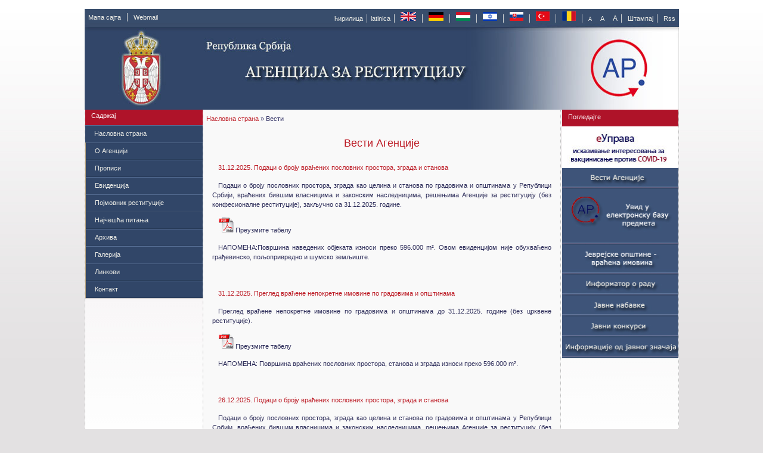

--- FILE ---
content_type: text/html; charset=UTF-8
request_url: https://www.restitucija.gov.rs/vesti.php
body_size: 154190
content:
<!DOCTYPE html PUBLIC "-//W3C//DTD XHTML 1.0 Transitional//EN" "http://www.w3.org/TR/xhtml1/DTD/xhtml1-transitional.dtd">
<html xmlns="http://www.w3.org/1999/xhtml" xml:lang="sr" lang="sr"><!-- InstanceBegin template="/Templates/restitucija.dwt.php" codeOutsideHTMLIsLocked="false" -->
<head>
<meta http-equiv="Content-Type" content="text/html; charset=utf-8" />
<meta name="viewport" content="width=device-width, initial-scale=1">
<link href="restitucija-resp.css" rel="stylesheet" type="text/css" />
<link rel="stylesheet" href="print.css" type="text/css" media="print" />
<script type="text/javascript" src="Font-vel.js"></script>	
<script type="text/javascript" src="jquery-1.7.1.min.js"></script>

<!-- SmartMenus core CSS (required) -->
<link href="smartmenus/css/sm-core-css.css" rel="stylesheet" type="text/css" />
<!-- "sm-blue" menu theme (optional, you can use your own CSS, too) -->
<link href="smartmenus/css/sm-simple/sm-simple.css" rel="stylesheet" type="text/css" />

<!-- #main-menu config - instance specific stuff not covered in the theme -->
<style type="text/css">
	#main-menu {
		position:relative;
		z-index:9999;
		width:auto;
	}
	#main-menu ul {
		width:12em; /* fixed width only please - you can use the "subMenusMinWidth"/"subMenusMaxWidth" script options to override this if you like */
	}
</style>

<!-- SmartMenus jQuery plugin -->
<script type="text/javascript" src="smartmenus/jquery.smartmenus.js"></script>

<!-- SmartMenus jQuery init -->
<script type="text/javascript">
	$(function() {
		$('#main-menu').smartmenus({
			mainMenuSubOffsetX: -1,
			subMenusSubOffsetX: 10,
			subMenusSubOffsetY: 0
		});
	});
</script>
<script type="text/javascript">
	function showtable(id) 
		 {
			document.getElementById(id).style.display = 'block';
		 }
 	</script>
    
   <!-- InstanceBeginEditable name="doctitle" -->
<title>Вести  Агенције</title>
<!-- InstanceEndEditable --> 

    <link rel="shortcut icon" href="https://restitucija.gov.rs/favicon.ico" type="image/x-icon" /> 
<link rel="icon" href="https://restitucija.gov.rs/favicon.ico" type="image/x-icon" />
<!-- InstanceBeginEditable name="head" --><!-- InstanceEndEditable -->
</head>

<body  id="main" onload="checkCookie()">
<div id="kontejner">


    <div id="zaglavlje">
      <div id="top-m-levo"> <a href="mapa-sajta.php" class="slova">Мапа сајта</a> | <a href="https://webmail.gov.rs/" target="_blank" class="slova">Webmail</a></div>
			
			<div id="top-m-desno">
			    <!-- InstanceBeginEditable name="jezik" -->
				
				<a href="#" class="slova">ћирилица</a>|<a href="latinica/vesti.php" class="slova">latinica</a>| <a href="eng/index.php" class="slova"><img src="slike/zast-eng.jpg" alt=" English " width="26" height="15" border="0" style="border:0; padding-bottom:0" title=" English " /></a> | <a href="ger/index.php" class="slova"><img src="slike/zast-ger.jpg" alt=" Deutsch " width="25" height="15" border="0"  style="border:0; padding-bottom:0" title=" Deutsch " /></a> | <a href="hun/index.php" class="slova"><img src="slike/zast-hung.jpg" alt=" Magyar " width="24" height="15" border="0" style="border:0; padding-bottom:0" title=" Magyar " /></a>  | <a href="heb/index.php" class="slova"><img src="slike/zast-heb.jpg" alt=" עברית " width="24" height="15" border="0" style="border:0; padding-bottom:0" title=" עברית " /></a> | <a href="slo/index.php" class="slova"><img src="slike/zast-slo.jpg" alt=" Slovenský " width="23" height="15" border="0" style="border:0; padding-bottom:0" title=" Slovenský " /></a> | <a href="tur/index.php" class="slova"><img src="slike/zast-tur.jpg" alt=" Türkçe " width="23" height="16" border="0" style="border:0; padding-bottom:0" title=" Türkçe " /></a> | <a href="rum/index.php" class="slova"><img src="slike/zast-rum.jpg" alt=" România " width="23" height="16" border="0" style="border:0; padding-bottom:0" title=" România " /></a> |<!-- InstanceEndEditable -->
				 			
				<a href="javascript:setFontSize('90%')" style="font-size: 9px; font-weight: normal;" class="slova">A</a>
				<a href="javascript:setFontSize('100%')" style="font-size: 11px; font-weight: normal;" class="slova">A</a>
				<a href="javascript:setFontSize('103%')" style="font-size: 12px; font-weight: normal;" class="slova">A</a>|
				<a href="#" class="slova" onclick="javascript:window.print(); return false;" title="Штампај">Штампај</a>|
				<a href="rss-c.php" class="slova" title="rss">Rss</a>			</div>
                <img src="slike/zaglavlje-rest.jpg" />    
	</div>
    
    
    
    <div id="zaglavlje800">
      <div id="top-m-levo"> <a href="mapa-sajta.php" class="slova">Мапа сајта</a> | <a href="https://webmail.gov.rs/" target="_blank" class="slova">Webmail</a></div>
			<div id="top-m-desno">
			    <!-- InstanceBeginEditable name="jezik800" -->
				<a href="latinica/vesti.php" class="slova">LAT</a> | <a href="eng/index.php" class="slova"><img src="slike/zast-eng.jpg" alt=" English " width="26" height="15" title=" English " /></a> | <a href="ger/index.php" class="slova"><img src="slike/zast-ger.jpg" alt=" Deutsch " width="25" height="15" title=" Deutsch " /></a> | <a href="hun/index.php" class="slova"><img src="slike/zast-hung.jpg" alt=" Magyar " width="24" height="15" title=" Magyar " /></a> | <a href="heb/index.php" class="slova"><img src="slike/zast-heb.jpg" alt=" עברית " width="24" height="15" title=" עברית " /></a> | <a href="slo/index.php" class="slova"><img src="slike/zast-slo.jpg" alt=" Slovenský " width="23" height="15" title=" Slovenský " /></a> | <a href="tur/index.php" class="slova"><img src="slike/zast-tur.jpg" alt=" Türkçe " width="23" height="16" title=" Türkçe " /></a> | <a href="rum/index.php" class="slova"><img src="slike/zast-rum.jpg" alt=" România " width="23" height="16" title=" România " /></a><!-- InstanceEndEditable -->	
               </div> 
                <img src="slike/zaglavlje-800.jpg" />  
	</div>   
    
    
   
   <div id="zaglavlje480">
      <div id="top-m-levo"> <a href="mapa-sajta.php" class="slova">Мапа сајта</a> | <a href="https://webmail.gov.rs/" target="_blank" class="slova">Webmail</a></div>
			<div id="top-m-desno">
			    <!-- InstanceBeginEditable name="jezik480" -->
				<a href="latinica/vesti.php" class="slova">LAT</a> | <a href="eng/index.php"><img src="slike/zast-eng.jpg" alt=" English " width="26" height="15" title=" English " /></a> | <a href="ger/index.php"><img src="slike/zast-ger.jpg" alt=" Deutsch " width="25" height="15" title=" Deutsch " /></a> | <a href="hun/index.php"><img src="slike/zast-hung.jpg" alt=" Magyar " width="24" height="15" title=" Magyar " /></a>  | <a href="heb/index.php"><img src="slike/zast-heb.jpg" alt=" עברית " width="24" height="15" title=" עברית " /></a> | <a href="slo/index.php"><img src="slike/zast-slo.jpg" alt=" Slovenský " width="23" height="15" title=" Slovenský " /></a> | <a href="tur/index.php"><img src="slike/zast-tur.jpg" alt=" Türkçe " width="23" height="16" title=" Türkçe " /></a> | <a href="rum/index.php"><img src="slike/zast-rum.jpg" alt=" România " width="23" height="16" title=" România " /></a><!-- InstanceEndEditable -->	
               </div> 
                <img src="slike/zaglavlje-480.jpg" />  
	</div>     
    
	<div id="omotac">
      <div id="levo">
         <div class="sadrzaj" id="sadrzaj">Садржај </div>
         
         
          <div id="toolbar">
		<a id="menu-button" href="#" onclick="showtable('main-menu'); document.getElementById( 'menu-button' ).style.display = 'none';">МЕНИ<img src="slike/hamb.jpg" /> </a> 
   
<ul id="main-menu" class="sm sm-simple sm-vertical">
         
	  		   <li><a href="index.php">Насловна страна</a>	</li>	
	    <li><a href="o-agenciji.php">О Агенцији </a>		
	   	
         	  <ul>
		  		<li><a href="nadleznost-agencije.php">Надлежност</a></li>
		 	    <li><a href="organizacija.php">Организација</a></li>
         		<li><a href="opsta-akta.php">Општa актa</a></li>
		 	    <li><a href="akta-direktora.php">Акта директора</a></li>
		        <li><a href="direkcija-za-restituciju.php">Конфесионална реституција</a></li> 
			</ul>	    
        
		  </li>	
		  
           <li><a href="propisi.php">Прописи</a> 
         	   <ul>
		 		<li> <a href="propisi-o-vracanju-imovine.php">Прописи о враћању имовине</a></li>
          		<li><a href="propisi-o-oduzetoj-imovini.php">Прописи о одузимању имовине</a></li>
		 	    <li><a href="drugi-propisi.php">Други прописи</a></li>
		  		<li><a href="uporedno-zakonodavstvo.php">Упоредно законодавство</a></li>
                    <li><a href="propisi-medjunarodni-ugovori-o-obestecenju.php">Међународни угoвори </a> </li>		  	  	  
			</ul> 
            </li>
            	   
		   <li><a href="evidencija.php">Евиденција</a></li>
		   <li><a href="pojmovnik-restitucije.php">Појмовник реституције</a></li>		  	  
		   <li><a href="najcesca-pitanja.php">Најчешћа питања </a></li>
		   <li> <a href="vesti-agencije.php">Архива</a></li>	
           <li><a href="galerija/cir/1.htm">Галерија</a></li>			      
		   <li><a href="linkovi.php">Линкови</a>	</li>	  
		   <li><a href="kontakt.php">Контакт</a>	</li>
           
		   
		 
		
			  
			
			  
			
			 
         </ul>	
				
	</div><!--kraj toolbar-->  		  
         		  </div>
          
          
      <div id="srednji">
        <div id="putanja"><a href="index.php" class="naslovna">Насловна страна</a><!-- InstanceBeginEditable name="putanja" --> &raquo; Вести  <!-- InstanceEndEditable --></div>
		  <!-- InstanceBeginEditable name="sadrzaj" -->
	    	
			<h1>Вести  Агенције</h1>
<p class="datum"><a name="1190" id="a1190"></a>31.12.2025. Подаци о броју враћених пословних простора, зграда и станова</p>
<p>Подаци о броју пословних простора, зграда као целина и станова по градовима и општинама у Републици Србији, враћених бившим власницима и законским наследницима, решењима Агенције за реституцију (без конфесионалне реституције), закључно са 31.12.2025. године.</p>
<p><a href="slike/vesti/2025/Poslovni-prostori31-12-25Cir.pdf" target="_blank" class="zakoni"><img src="slike/pdf.jpg" border="0" alt="  " width="25" height="25" /> Преузмите табелу</a></p>
<p>НАПОМЕНА:Површина наведених објеката износи преко  596.000 m². Овом евиденцијом није обухваћено грађевинско, пољопривредно и шумско земљиште.    </p>
<p>&nbsp;</p>


<p class="datum"><a name="1189" id="a1189"></a>31.12.2025. Преглед враћене непокретне имовине по градовима и општинама</p>
<p>Преглед враћене непокретне имовине по градовима и општинама до 31.12.2025. године (без црквене реституције).</p>
<p><a href="slike/vesti/2025/Vraceno-po-opstinama31-12-25Cir.pdf" target="_blank" class="zakoni"><img src="slike/pdf.jpg" border="0" alt="  " width="25" height="25" /> Преузмите табелу</a></p>
<p>НАПОМЕНА: Површина враћених пословних простора, станова и зграда износи преко 596.000 m².</p>
<p>&nbsp;</p>






<p class="datum"><a name="1190" id="a1190"></a>26.12.2025. Подаци о броју враћених пословних простора, зграда и станова</p>
<p>Подаци о броју пословних простора, зграда као целина и станова по градовима и општинама у Републици Србији, враћених бившим власницима и законским наследницима, решењима Агенције за реституцију (без конфесионалне реституције), закључно са 26.12.2025. године.</p>
<p><a href="slike/vesti/2025/Poslovni-prostori26-12-25Cir.pdf" target="_blank" class="zakoni"><img src="slike/pdf.jpg" border="0" alt="  " width="25" height="25" /> Преузмите табелу</a></p>
<p>НАПОМЕНА:Површина наведених објеката износи преко  596.000 m². Овом евиденцијом није обухваћено грађевинско, пољопривредно и шумско земљиште.    </p>
<p>&nbsp;</p>


<p class="datum"><a name="1189" id="a1189"></a>26.12.2025. Преглед враћене непокретне имовине по градовима и општинама</p>
<p>Преглед враћене непокретне имовине по градовима и општинама до 26.12.2025. године (без црквене реституције).</p>
<p><a href="slike/vesti/2025/Vraceno-po-opstinama26-12-25Cir.pdf" target="_blank" class="zakoni"><img src="slike/pdf.jpg" border="0" alt="  " width="25" height="25" /> Преузмите табелу</a></p>
<p>НАПОМЕНА: Површина враћених пословних простора, станова и зграда износи преко 596.000 m².</p>
<p>&nbsp;</p>




<p class="datum"><a name="1190" id="a1190"></a>05.12.2025. Подаци о броју враћених пословних простора, зграда и станова</p>
<p>Подаци о броју пословних простора, зграда као целина и станова по градовима и општинама у Републици Србији, враћених бившим власницима и законским наследницима, решењима Агенције за реституцију (без конфесионалне реституције), закључно са 05.12.2025. године.</p>
<p><a href="slike/vesti/2025/Poslovni-prostori05-12-25Cir.pdf" target="_blank" class="zakoni"><img src="slike/pdf.jpg" border="0" alt="  " width="25" height="25" /> Преузмите табелу</a></p>
<p>НАПОМЕНА:Површина наведених објеката износи преко  595.500 m². Овом евиденцијом није обухваћено грађевинско, пољопривредно и шумско земљиште.    </p>
<p>&nbsp;</p>


<p class="datum"><a name="1189" id="a1189"></a>05.12.2025. Преглед враћене непокретне имовине по градовима и општинама</p>
<p>Преглед враћене непокретне имовине по градовима и општинама до 05.12.2025. године (без црквене реституције).</p>
<p><a href="slike/vesti/2025/Vraceno-po-opstinama05-12-25Cir.pdf" target="_blank" class="zakoni"><img src="slike/pdf.jpg" border="0" alt="  " width="25" height="25" /> Преузмите табелу</a></p>
<p>НАПОМЕНА: Површина враћених пословних простора, станова и зграда износи преко 595.500 m².</p>
<p>&nbsp;</p>




<p class="datum"><a name="1190" id="a1190"></a>28.11.2025. Подаци о броју враћених пословних простора, зграда и станова</p>
<p>Подаци о броју пословних простора, зграда као целина и станова по градовима и општинама у Републици Србији, враћених бившим власницима и законским наследницима, решењима Агенције за реституцију (без конфесионалне реституције), закључно са 28.11.2025. године.</p>
<p><a href="slike/vesti/2025/Poslovni-prostori28-11-25Cir.pdf" target="_blank" class="zakoni"><img src="slike/pdf.jpg" border="0" alt="  " width="25" height="25" /> Преузмите табелу</a></p>
<p>НАПОМЕНА:Површина наведених објеката износи преко  595.500 m². Овом евиденцијом није обухваћено грађевинско, пољопривредно и шумско земљиште.    </p>
<p>&nbsp;</p>


<p class="datum"><a name="1189" id="a1189"></a>28.11.2025. Преглед враћене непокретне имовине по градовима и општинама</p>
<p>Преглед враћене непокретне имовине по градовима и општинама до 28.11.2025. године (без црквене реституције).</p>
<p><a href="slike/vesti/2025/Vraceno-po-opstinama28-11-25Cir.pdf" target="_blank" class="zakoni"><img src="slike/pdf.jpg" border="0" alt="  " width="25" height="25" /> Преузмите табелу</a></p>
<p>НАПОМЕНА: Површина враћених пословних простора, станова и зграда износи преко 595.500 m².</p>
<p>&nbsp;</p>







<p class="datum"><a name="1190" id="a1190"></a>20.11.2025. Подаци о броју враћених пословних простора, зграда и станова</p>
<p>Подаци о броју пословних простора, зграда као целина и станова по градовима и општинама у Републици Србији, враћених бившим власницима и законским наследницима, решењима Агенције за реституцију (без конфесионалне реституције), закључно са 20.11.2025. године.</p>
<p><a href="slike/vesti/2025/Poslovni-prostori20-11-25Cir.pdf" target="_blank" class="zakoni"><img src="slike/pdf.jpg" border="0" alt="  " width="25" height="25" /> Преузмите табелу</a></p>
<p>НАПОМЕНА:Површина наведених објеката износи преко  595.500 m². Овом евиденцијом није обухваћено грађевинско, пољопривредно и шумско земљиште.    </p>
<p>&nbsp;</p>


<p class="datum"><a name="1189" id="a1189"></a>20.11.2025. Преглед враћене непокретне имовине по градовима и општинама</p>
<p>Преглед враћене непокретне имовине по градовима и општинама до 20.11.2025. године (без црквене реституције).</p>
<p><a href="slike/vesti/2025/Vraceno-po-opstinama20-11-25Cir.pdf" target="_blank" class="zakoni"><img src="slike/pdf.jpg" border="0" alt="  " width="25" height="25" /> Преузмите табелу</a></p>
<p>НАПОМЕНА: Површина враћених пословних простора, станова и зграда износи преко 595.500 m².</p>
<p>&nbsp;</p>

<p class="datum"><a name="1190" id="a1190"></a>05.09.2025. Подаци о броју враћених пословних простора, зграда и станова</p>
<p>Подаци о броју пословних простора, зграда као целина и станова по градовима и општинама у Републици Србији, враћених бившим власницима и законским наследницима, решењима Агенције за реституцију (без конфесионалне реституције), закључно са 05.09.2025. године.</p>
<p><a href="slike/vesti/2025/Poslovni-prostori05-09-25Cir.pdf" target="_blank" class="zakoni"><img src="slike/pdf.jpg" border="0" alt="  " width="25" height="25" /> Преузмите табелу</a></p>
<p>НАПОМЕНА:Површина наведених објеката износи преко  594.000 m². Овом евиденцијом није обухваћено грађевинско, пољопривредно и шумско земљиште.    </p>
<p>&nbsp;</p>
<p class="datum"><a name="1189" id="a1189"></a>05.09.2025. Преглед враћене непокретне имовине по градовима и општинама</p>
<p>Преглед враћене непокретне имовине по градовима и општинама до 05.09.2025. године (без црквене реституције).</p>
<p><a href="slike/vesti/2025/Vraceno-po-opstinama05-09-25Cir.pdf" target="_blank" class="zakoni"><img src="slike/pdf.jpg" border="0" alt="  " width="25" height="25" /> Преузмите табелу</a></p>
<p>НАПОМЕНА: Површина враћених пословних простора, станова и зграда износи преко 594.000 m².</p>
<p>&nbsp;</p>


<p class="datum"><a name="1190" id="a1190"></a>15.08.2025. Подаци о броју враћених пословних простора, зграда и станова</p>
<p>Подаци о броју пословних простора, зграда као целина и станова по градовима и општинама у Републици Србији, враћених бившим власницима и законским наследницима, решењима Агенције за реституцију (без конфесионалне реституције), закључно са 15.08.2025. године.</p>
<p><a href="slike/vesti/2025/Poslovni-prostori15-08-25Cir.pdf" target="_blank" class="zakoni"><img src="slike/pdf.jpg" border="0" alt="  " width="25" height="25" /> Преузмите табелу</a></p>
<p>НАПОМЕНА:Површина наведених објеката износи преко  593.200 m². Овом евиденцијом није обухваћено грађевинско, пољопривредно и шумско земљиште.    </p>
<p>&nbsp;</p>
<p class="datum"><a name="1189" id="a1189"></a>15.08.2025. Преглед враћене непокретне имовине по градовима и општинама</p>
<p>Преглед враћене непокретне имовине по градовима и општинама до 15.08.2025. године (без црквене реституције).</p>
<p><a href="slike/vesti/2025/Vraceno-po-opstinama15-08-25Cir.pdf" target="_blank" class="zakoni"><img src="slike/pdf.jpg" border="0" alt="  " width="25" height="25" /> Преузмите табелу</a></p>
<p>НАПОМЕНА: Површина враћених пословних простора, станова и зграда износи преко 593.200 m².</p>
<p>&nbsp;</p>


<p class="datum"><a name="1190" id="a1190"></a>01.08.2025. Подаци о броју враћених пословних простора, зграда и станова</p>
<p>Подаци о броју пословних простора, зграда као целина и станова по градовима и општинама у Републици Србији, враћених бившим власницима и законским наследницима, решењима Агенције за реституцију (без конфесионалне реституције), закључно са 01.08.2025. године.</p>
<p><a href="slike/vesti/2025/Poslovni-prostori01-08-25Cir.pdf" target="_blank" class="zakoni"><img src="slike/pdf.jpg" border="0" alt="  " width="25" height="25" /> Преузмите табелу</a></p>
<p>НАПОМЕНА:Површина наведених објеката износи преко  593.200 m². Овом евиденцијом није обухваћено грађевинско, пољопривредно и шумско земљиште.    </p>
<p>&nbsp;</p>
<p class="datum"><a name="1189" id="a1189"></a>01.08.2025. Преглед враћене непокретне имовине по градовима и општинама</p>
<p>Преглед враћене непокретне имовине по градовима и општинама до 01.08.2025. године (без црквене реституције).</p>
<p><a href="slike/vesti/2025/Vraceno-po-opstinama01-08-25Cir.pdf" target="_blank" class="zakoni"><img src="slike/pdf.jpg" border="0" alt="  " width="25" height="25" /> Преузмите табелу</a></p>
<p>НАПОМЕНА: Површина враћених пословних простора, станова и зграда износи преко 593.200 m².</p>
<p>&nbsp;</p>


<p class="datum"><a name="1190" id="a1190"></a>18.07.2025. Подаци о броју враћених пословних простора, зграда и станова</p>
<p>Подаци о броју пословних простора, зграда као целина и станова по градовима и општинама у Републици Србији, враћених бившим власницима и законским наследницима, решењима Агенције за реституцију (без конфесионалне реституције), закључно са 18.07.2025. године.</p>
<p><a href="slike/vesti/2025/Poslovni-prostori18-07-25Cir.pdf" target="_blank" class="zakoni"><img src="slike/pdf.jpg" border="0" alt="  " width="25" height="25" /> Преузмите табелу</a></p>
<p>НАПОМЕНА:Површина наведених објеката износи преко  593.000 m². Овом евиденцијом није обухваћено грађевинско, пољопривредно и шумско земљиште.    </p>
<p>&nbsp;</p>
<p class="datum"><a name="1189" id="a1189"></a>18.07.2025. Преглед враћене непокретне имовине по градовима и општинама</p>
<p>Преглед враћене непокретне имовине по градовима и општинама до 18.07.2025. године (без црквене реституције).</p>
<p><a href="slike/vesti/2025/Vraceno-po-opstinama18-07-25Cir.pdf" target="_blank" class="zakoni"><img src="slike/pdf.jpg" border="0" alt="  " width="25" height="25" /> Преузмите табелу</a></p>
<p>НАПОМЕНА: Површина враћених пословних простора, станова и зграда износи преко 593.000 m².</p>
<p>&nbsp;</p>


<p class="datum"><a name="1190" id="a1190"></a>30.05.2025. Подаци о броју враћених пословних простора, зграда и станова</p>
<p>Подаци о броју пословних простора, зграда као целина и станова по градовима и општинама у Републици Србији, враћених бившим власницима и законским наследницима, решењима Агенције за реституцију (без конфесионалне реституције), закључно са 30.05.2025. године.</p>
<p><a href="slike/vesti/2025/Poslovni-prostori30-05-25Cir.pdf" target="_blank" class="zakoni"><img src="slike/pdf.jpg" border="0" alt="  " width="25" height="25" /> Преузмите табелу</a></p>
<p>НАПОМЕНА:Површина наведених објеката износи преко  592.500 m². Овом евиденцијом није обухваћено грађевинско, пољопривредно и шумско земљиште.    </p>
<p>&nbsp;</p>
<p class="datum"><a name="1189" id="a1189"></a>30.05.2025. Преглед враћене непокретне имовине по градовима и општинама</p>
<p>Преглед враћене непокретне имовине по градовима и општинама до 30.05.2025. године (без црквене реституције).</p>
<p><a href="slike/vesti/2025/Vraceno-po-opstinama30-05-25Cir.pdf" target="_blank" class="zakoni"><img src="slike/pdf.jpg" border="0" alt="  " width="25" height="25" /> Преузмите табелу</a></p>
<p>НАПОМЕНА: Површина враћених пословних простора, станова и зграда износи преко 592.500 m².</p>
<p>&nbsp;</p>



<p class="datum"><a name="1190" id="a1190"></a>16.05.2025. Подаци о броју враћених пословних простора, зграда и станова</p>
<p>Подаци о броју пословних простора, зграда као целина и станова по градовима и општинама у Републици Србији, враћених бившим власницима и законским наследницима, решењима Агенције за реституцију (без конфесионалне реституције), закључно са 16.05.2025. године.</p>
<p><a href="slike/vesti/2025/Poslovni-prostori16-05-25Cir.pdf" target="_blank" class="zakoni"><img src="slike/pdf.jpg" border="0" alt="  " width="25" height="25" /> Преузмите табелу</a></p>
<p>НАПОМЕНА:Површина наведених објеката износи преко  592.000 m². Овом евиденцијом није обухваћено грађевинско, пољопривредно и шумско земљиште.    </p>
<p>&nbsp;</p>
<p class="datum"><a name="1189" id="a1189"></a>16.05.2025. Преглед враћене непокретне имовине по градовима и општинама</p>
<p>Преглед враћене непокретне имовине по градовима и општинама до 16.05.2025. године (без црквене реституције).</p>
<p><a href="slike/vesti/2025/Vraceno-po-opstinama16-05-25Cir.pdf" target="_blank" class="zakoni"><img src="slike/pdf.jpg" border="0" alt="  " width="25" height="25" /> Преузмите табелу</a></p>
<p>НАПОМЕНА: Површина враћених пословних простора, станова и зграда износи преко 592.000 m².</p>
<p>&nbsp;</p>




<p class="datum"><a name="1190" id="a1190"></a>17.04.2025. Подаци о броју враћених пословних простора, зграда и станова</p>
<p>Подаци о броју пословних простора, зграда као целина и станова по градовима и општинама у Републици Србији, враћених бившим власницима и законским наследницима, решењима Агенције за реституцију (без конфесионалне реституције), закључно са 17.04.2025. године.</p>
<p><a href="slike/vesti/2025/Poslovni-prostori17-04-25Cir.pdf" target="_blank" class="zakoni"><img src="slike/pdf.jpg" border="0" alt="  " width="25" height="25" /> Преузмите табелу</a></p>
<p>НАПОМЕНА:Површина наведених објеката износи преко  591.500 m². Овом евиденцијом није обухваћено грађевинско, пољопривредно и шумско земљиште.    </p>
<p>&nbsp;</p>

<p class="datum"><a name="1189" id="a1189"></a>17.04.2025. Преглед враћене непокретне имовине по градовима и општинама</p>
<p>Преглед враћене непокретне имовине по градовима и општинама до 17.04.2025. године (без црквене реституције).</p>
<p><a href="slike/vesti/2025/Vraceno-po-opstinama17-04-25Cir.pdf" target="_blank" class="zakoni"><img src="slike/pdf.jpg" border="0" alt="  " width="25" height="25" /> Преузмите табелу</a></p>
<p>НАПОМЕНА: Површина враћених пословних простора, станова и зграда износи преко 591.500 m².</p>
<p>&nbsp;</p>




<p class="datum"><a name="1190" id="a1190"></a>11.04.2025. Подаци о броју враћених пословних простора, зграда и станова</p>
<p>Подаци о броју пословних простора, зграда као целина и станова по градовима и општинама у Републици Србији, враћених бившим власницима и законским наследницима, решењима Агенције за реституцију (без конфесионалне реституције), закључно са 11.04.2025. године.</p>
<p><a href="slike/vesti/2025/Poslovni-prostori11-04-25Cir.pdf" target="_blank" class="zakoni"><img src="slike/pdf.jpg" border="0" alt="  " width="25" height="25" /> Преузмите табелу</a></p>
<p>НАПОМЕНА:Површина наведених објеката износи преко  591.500 m². Овом евиденцијом није обухваћено грађевинско, пољопривредно и шумско земљиште.    </p>
<p>&nbsp;</p>

<p class="datum"><a name="1189" id="a1189"></a>11.04.2025. Преглед враћене непокретне имовине по градовима и општинама</p>
<p>Преглед враћене непокретне имовине по градовима и општинама до 11.04.2025. године (без црквене реституције).</p>
<p><a href="slike/vesti/2025/Vraceno-po-opstinama11-04-25Cir.pdf" target="_blank" class="zakoni"><img src="slike/pdf.jpg" border="0" alt="  " width="25" height="25" /> Преузмите табелу</a></p>
<p>НАПОМЕНА: Површина враћених пословних простора, станова и зграда износи преко 591.500 m².</p>
<p>&nbsp;</p>



<p class="datum"><a name="1190" id="a1190"></a>04.04.2025. Подаци о броју враћених пословних простора, зграда и станова</p>
<p>Подаци о броју пословних простора, зграда као целина и станова по градовима и општинама у Републици Србији, враћених бившим власницима и законским наследницима, решењима Агенције за реституцију (без конфесионалне реституције), закључно са 04.04.2025. године.</p>
<p><a href="slike/vesti/2025/Poslovni-prostori04-04-25Cir.pdf" target="_blank" class="zakoni"><img src="slike/pdf.jpg" border="0" alt="  " width="25" height="25" /> Преузмите табелу</a></p>
<p>НАПОМЕНА:Површина наведених објеката износи преко  591.500 m². Овом евиденцијом није обухваћено грађевинско, пољопривредно и шумско земљиште.    </p>
<p>&nbsp;</p>

<p class="datum"><a name="1189" id="a1189"></a>04.04.2025. Преглед враћене непокретне имовине по градовима и општинама</p>
<p>Преглед враћене непокретне имовине по градовима и општинама до 04.04.2025. године (без црквене реституције).</p>
<p><a href="slike/vesti/2025/Vraceno-po-opstinama04-04-25Cir.pdf" target="_blank" class="zakoni"><img src="slike/pdf.jpg" border="0" alt="  " width="25" height="25" /> Преузмите табелу</a></p>
<p>НАПОМЕНА: Површина враћених пословних простора, станова и зграда износи преко 591.500 m².</p>
<p>&nbsp;</p>





<p class="datum"><a name="1190" id="a1190"></a>14.03.2025. Подаци о броју враћених пословних простора, зграда и станова</p>
<p>Подаци о броју пословних простора, зграда као целина и станова по градовима и општинама у Републици Србији, враћених бившим власницима и законским наследницима, решењима Агенције за реституцију (без конфесионалне реституције), закључно са 14.03.2025. године.</p>
<p><a href="slike/vesti/2025/Poslovni-prostori14-03-25Cir.pdf" target="_blank" class="zakoni"><img src="slike/pdf.jpg" border="0" alt="  " width="25" height="25" /> Преузмите табелу</a></p>
<p>НАПОМЕНА:Површина наведених објеката износи преко  591.500 m². Овом евиденцијом није обухваћено грађевинско, пољопривредно и шумско земљиште.    </p>
<p>&nbsp;</p>

<p class="datum"><a name="1189" id="a1189"></a>14.03.2025. Преглед враћене непокретне имовине по градовима и општинама</p>
<p>Преглед враћене непокретне имовине по градовима и општинама до 14.03.2025. године (без црквене реституције).</p>
<p><a href="slike/vesti/2025/Vraceno-po-opstinama14-03-25Cir.pdf" target="_blank" class="zakoni"><img src="slike/pdf.jpg" border="0" alt="  " width="25" height="25" /> Преузмите табелу</a></p>
<p>НАПОМЕНА: Површина враћених пословних простора, станова и зграда износи преко 591.500 m².</p>
<p>&nbsp;</p>










<p class="datum"><a name="1190" id="a1190"></a>07.03.2025. Подаци о броју враћених пословних простора, зграда и станова</p>
<p>Подаци о броју пословних простора, зграда као целина и станова по градовима и општинама у Републици Србији, враћених бившим власницима и законским наследницима, решењима Агенције за реституцију (без конфесионалне реституције), закључно са 07.03.2025. године.</p>
<p><a href="slike/vesti/2025/Poslovni-prostori07-03-25Cir.pdf" target="_blank" class="zakoni"><img src="slike/pdf.jpg" border="0" alt="  " width="25" height="25" /> Преузмите табелу</a></p>
<p>НАПОМЕНА:Површина наведених објеката износи преко  591.000 m². Овом евиденцијом није обухваћено грађевинско, пољопривредно и шумско земљиште.    </p>
<p>&nbsp;</p>

<p class="datum"><a name="1189" id="a1189"></a>07.03.2025. Преглед враћене непокретне имовине по градовима и општинама</p>
<p>Преглед враћене непокретне имовине по градовима и општинама до 07.03.2025. године (без црквене реституције).</p>
<p><a href="slike/vesti/2025/Vraceno-po-opstinama07-03-25Cir.pdf" target="_blank" class="zakoni"><img src="slike/pdf.jpg" border="0" alt="  " width="25" height="25" /> Преузмите табелу</a></p>
<p>НАПОМЕНА: Површина враћених пословних простора, станова и зграда износи преко 591.000 m².</p>
<p>&nbsp;</p>


<p class="datum"><a name="1190" id="a1190"></a>28.02.2025. Подаци о броју враћених пословних простора, зграда и станова</p>
<p>Подаци о броју пословних простора, зграда као целина и станова по градовима и општинама у Републици Србији, враћених бившим власницима и законским наследницима, решењима Агенције за реституцију (без конфесионалне реституције), закључно са 28.02.2025. године.</p>
<p><a href="slike/vesti/2025/Poslovni-prostori28-02-25Cir.pdf" target="_blank" class="zakoni"><img src="slike/pdf.jpg" border="0" alt="  " width="25" height="25" /> Преузмите табелу</a></p>
<p>НАПОМЕНА:Површина наведених објеката износи преко  591.000 m². Овом евиденцијом није обухваћено грађевинско, пољопривредно и шумско земљиште.    </p>
<p>&nbsp;</p>

<p class="datum"><a name="1189" id="a1189"></a>28.02.2025. Преглед враћене непокретне имовине по градовима и општинама</p>
<p>Преглед враћене непокретне имовине по градовима и општинама до 28.02.2025. године (без црквене реституције).</p>
<p><a href="slike/vesti/2025/Vraceno-po-opstinama28-02-25Cir.pdf" target="_blank" class="zakoni"><img src="slike/pdf.jpg" border="0" alt="  " width="25" height="25" /> Преузмите табелу</a></p>
<p>НАПОМЕНА: Површина враћених пословних простора, станова и зграда износи преко 591.000 m².</p>
<p>&nbsp;</p>




<p class="datum"><a name="1190" id="a1190"></a>14.02.2025. Подаци о броју враћених пословних простора, зграда и станова</p>
<p>Подаци о броју пословних простора, зграда као целина и станова по градовима и општинама у Републици Србији, враћених бившим власницима и законским наследницима, решењима Агенције за реституцију (без конфесионалне реституције), закључно са 14.02.2025. године.</p>
<p><a href="slike/vesti/2025/Poslovni-prostori14-02-25Cir.pdf" target="_blank" class="zakoni"><img src="slike/pdf.jpg" border="0" alt="  " width="25" height="25" /> Преузмите табелу</a></p>
<p>НАПОМЕНА:Површина наведених објеката износи преко  590.000 m². Овом евиденцијом није обухваћено грађевинско, пољопривредно и шумско земљиште.    </p>
<p>&nbsp;</p>

<p class="datum"><a name="1189" id="a1189"></a>14.02.2025. Преглед враћене непокретне имовине по градовима и општинама</p>
<p>Преглед враћене непокретне имовине по градовима и општинама до 14.02.2025. године (без црквене реституције).</p>
<p><a href="slike/vesti/2025/Vraceno-po-opstinama14-02-25Cir.pdf" target="_blank" class="zakoni"><img src="slike/pdf.jpg" border="0" alt="  " width="25" height="25" /> Преузмите табелу</a></p>
<p>НАПОМЕНА: Површина враћених пословних простора, станова и зграда износи преко 590.000 m².</p>
<p>&nbsp;</p>



<p class="datum"><a name="1190" id="a1190"></a>24.01.2025. Подаци о броју враћених пословних простора, зграда и станова</p>
<p>Подаци о броју пословних простора, зграда као целина и станова по градовима и општинама у Републици Србији, враћених бившим власницима и законским наследницима, решењима Агенције за реституцију (без конфесионалне реституције), закључно са 24.01.2025. године.</p>
<p><a href="slike/vesti/2025/Poslovni-prostori24-01-25Cir.pdf" target="_blank" class="zakoni"><img src="slike/pdf.jpg" border="0" alt="  " width="25" height="25" /> Преузмите табелу</a></p>
<p>НАПОМЕНА:Површина наведених објеката износи преко  590.000 m². Овом евиденцијом није обухваћено грађевинско, пољопривредно и шумско земљиште.    </p>
<p>&nbsp;</p>

<p class="datum"><a name="1189" id="a1189"></a>24.01.2025. Преглед враћене непокретне имовине по градовима и општинама</p>
<p>Преглед враћене непокретне имовине по градовима и општинама до 24.01.2025. године (без црквене реституције).</p>
<p><a href="slike/vesti/2025/Vraceno-po-opstinama24-01-25Cir.pdf" target="_blank" class="zakoni"><img src="slike/pdf.jpg" border="0" alt="  " width="25" height="25" /> Преузмите табелу</a></p>
<p>НАПОМЕНА: Површина враћених пословних простора, станова и зграда износи преко 590.000 m².</p>
<p>&nbsp;</p>

<p class="datum"><a name="1190" id="a1190"></a>31.12.2024. Подаци о броју враћених пословних простора, зграда и станова</p>
<p>Подаци о броју пословних простора, зграда као целина и станова по градовима и општинама у Републици Србији, враћених бившим власницима и законским наследницима, решењима Агенције за реституцију (без конфесионалне реституције), закључно са 31.12.2024. године.</p>
<p><a href="slike/vesti/2024/Poslovni-prostori31-12-24Cir.pdf" target="_blank" class="zakoni"><img src="slike/pdf.jpg" border="0" alt="  " width="25" height="25" /> Преузмите табелу</a></p>
<p>НАПОМЕНА:Површина наведених објеката износи преко  589.000 m². Овом евиденцијом није обухваћено грађевинско, пољопривредно и шумско земљиште.    </p>
<p>&nbsp;</p>

<p class="datum"><a name="1189" id="a1189"></a>31.12.2024. Преглед враћене непокретне имовине по градовима и општинама</p>
<p>Преглед враћене непокретне имовине по градовима и општинама до 31.12.2024. године (без црквене реституције).</p>
<p><a href="slike/vesti/2024/Vraceno-po-opstinama31-12-24Cir.pdf" target="_blank" class="zakoni"><img src="slike/pdf.jpg" border="0" alt="  " width="25" height="25" /> Преузмите табелу</a></p>
<p>НАПОМЕНА: Површина враћених пословних простора, станова и зграда износи преко 589.000 m².</p>
<p>&nbsp;</p>

<p class="datum"><a name="1190" id="a1190"></a>20.12.2024. Подаци о броју враћених пословних простора, зграда и станова</p>
<p>Подаци о броју пословних простора, зграда као целина и станова по градовима и општинама у Републици Србији, враћених бившим власницима и законским наследницима, решењима Агенције за реституцију (без конфесионалне реституције), закључно са 20.12.2024. године.</p>
<p><a href="slike/vesti/2024/Poslovni-prostori20-12-24Cir.pdf" target="_blank" class="zakoni"><img src="slike/pdf.jpg" border="0" alt="  " width="25" height="25" /> Преузмите табелу</a></p>
<p>НАПОМЕНА:Површина наведених објеката износи преко  589.000 m². Овом евиденцијом није обухваћено грађевинско, пољопривредно и шумско земљиште.    </p>
<p>&nbsp;</p>

<p class="datum"><a name="1189" id="a1189"></a>20.12.2024. Преглед враћене непокретне имовине по градовима и општинама</p>
<p>Преглед враћене непокретне имовине по градовима и општинама до 20.12.2024. године (без црквене реституције).</p>
<p><a href="slike/vesti/2024/Vraceno-po-opstinama20-12-24Cir.pdf" target="_blank" class="zakoni"><img src="slike/pdf.jpg" border="0" alt="  " width="25" height="25" /> Преузмите табелу</a></p>
<p>НАПОМЕНА: Површина враћених пословних простора, станова и зграда износи преко 589.000 m².</p>
<p>&nbsp;</p>


<p class="datum"><a name="1190" id="a1190"></a>13.12.2024. Подаци о броју враћених пословних простора, зграда и станова</p>
<p>Подаци о броју пословних простора, зграда као целина и станова по градовима и општинама у Републици Србији, враћених бившим власницима и законским наследницима, решењима Агенције за реституцију (без конфесионалне реституције), закључно са 13.12.2024. године.</p>
<p><a href="slike/vesti/2024/Poslovni-prostori13-12-24Cir.pdf" target="_blank" class="zakoni"><img src="slike/pdf.jpg" border="0" alt="  " width="25" height="25" /> Преузмите табелу</a></p>
<p>НАПОМЕНА:Површина наведених објеката износи преко  589.000 m². Овом евиденцијом није обухваћено грађевинско, пољопривредно и шумско земљиште.    </p>
<p>&nbsp;</p>

<p class="datum"><a name="1189" id="a1189"></a>13.12.2024. Преглед враћене непокретне имовине по градовима и општинама</p>
<p>Преглед враћене непокретне имовине по градовима и општинама до 13.12.2024. године (без црквене реституције).</p>
<p><a href="slike/vesti/2024/Vraceno-po-opstinama13-12-24Cir.pdf" target="_blank" class="zakoni"><img src="slike/pdf.jpg" border="0" alt="  " width="25" height="25" /> Преузмите табелу</a></p>
<p>НАПОМЕНА: Површина враћених пословних простора, станова и зграда износи преко 589.000 m².</p>
<p>&nbsp;</p>

<p class="datum"><a name="1190" id="a1190"></a>18.11.2024. Подаци о броју враћених пословних простора, зграда и станова</p>
<p>Подаци о броју пословних простора, зграда као целина и станова по градовима и општинама у Републици Србији враћених бившим власницима и законским наследницима решењима Агенције за реституцију, закључно са 15.11.2024. године (без конфесионалне реституције).</p>
<p><a href="slike/vesti/2024/Poslovni-prostori15-11-24Cir.pdf" target="_blank" class="zakoni"><img src="slike/pdf.jpg" border="0" alt="  " width="25" height="25" /> Преузмите табелу</a></p>
<p>НАПОМЕНА:Површина наведених објеката износи преко  589.000 m². Овом евиденцијом није обухваћено грађевинско, пољопривредно и шумско земљиште.    </p>
<p>&nbsp;</p>

<p class="datum"><a name="1189" id="a1189"></a>18.11.2024. Преглед враћене непокретне имовине по градовима и општинама</p>
<p>Преглед враћене непокретне имовине по градовима и општинама до 15.11.2024. године (без конфесионалне реституције).</p>
<p><a href="slike/vesti/2024/Vraceno-po-opstinama15-11-24Cir.pdf" target="_blank" class="zakoni"><img src="slike/pdf.jpg" border="0" alt="  " width="25" height="25" /> Преузмите табелу</a></p>
<p>НАПОМЕНА: Површина враћених пословних простора, станова и зграда износи преко 589.000 m².</p>
<p>&nbsp;</p>

<p class="datum"><a name="1188" id="a1188"></a>29.10.2024. Подаци о броју враћених пословних простора, зграда и станова</p>
<p>Подаци о броју пословних простора, зграда као целина и станова по градовима и општинама у Републици Србији враћених бившим власницима и законским наследницима решењима Агенције за реституцију, закључно са 25.10.2024. године (без конфесионалне реституције).</p>
<p><a href="slike/vesti/2024/Poslovni-prostori25-10-24Cir.pdf" target="_blank" class="zakoni"><img src="slike/pdf.jpg" border="0" alt="  " width="25" height="25" /> Преузмите табелу</a></p>
<p>НАПОМЕНА:Површина наведених објеката износи преко  587.800 m². Овом евиденцијом није обухваћено грађевинско, пољопривредно и шумско земљиште.    </p>
<p>&nbsp;</p>

<p class="datum"><a name="1187" id="a1187"></a>29.10.2024. Преглед враћене непокретне имовине по градовима и општинама</p>
<p>Преглед враћене непокретне имовине по градовима и општинама до 25.10.2024. године (без конфесионалне реституције).</p>
<p><a href="slike/vesti/2024/Vraceno-po-opstinama25-10-24Cir.pdf" target="_blank" class="zakoni"><img src="slike/pdf.jpg" border="0" alt="  " width="25" height="25" /> Преузмите табелу</a></p>
<p>НАПОМЕНА: Површина враћених пословних простора, станова и зграда износи преко 587.800 m².</p>
<p>&nbsp;</p>

<p class="datum"><a name="1186" id="a1186"></a>21.10.2024. Подаци о броју враћених пословних простора, зграда и станова</p>
<p>Подаци о броју пословних простора, зграда као целина и станова по градовима и општинама у Републици Србији враћених бившим власницима и законским наследницима решењима Агенције за реституцију, закључно са 18.10.2024. године (без конфесионалне реституције).</p>
<p><a href="slike/vesti/2024/Poslovni-prostori18-10-24Cir.pdf" target="_blank" class="zakoni"><img src="slike/pdf.jpg" border="0" alt="  " width="25" height="25" /> Преузмите табелу</a></p>
<p>НАПОМЕНА:Површина наведених објеката износи преко  587.500 m². Овом евиденцијом није обухваћено грађевинско, пољопривредно и шумско земљиште.    </p>
<p>&nbsp;</p>

<p class="datum"><a name="1185" id="a1185"></a>21.10.2024. Преглед враћене непокретне имовине по градовима и општинама</p>
<p>Преглед враћене непокретне имовине по градовима и општинама до 18.10.2024. године (без конфесионалне реституције).</p>
<p><a href="slike/vesti/2024/Vraceno-po-opstinama18-10-24Cir.pdf" target="_blank" class="zakoni"><img src="slike/pdf.jpg" border="0" alt="  " width="25" height="25" /> Преузмите табелу</a></p>
<p>НАПОМЕНА: Површина враћених пословних простора, станова и зграда износи преко 587.500 m².</p>
<p>&nbsp;</p>

<p class="datum"><a name="1184" id="a1184"></a>17.10.2024. Подаци о броју враћених пословних простора, зграда и станова</p>
<p>Подаци о броју пословних простора, зграда као целина и станова по градовима и општинама у Републици Србији враћених бившим власницима и законским наследницима решењима Агенције за реституцију, закључно са 11.10.2024. године (без конфесионалне реституције).</p>
<p><a href="slike/vesti/2024/Poslovni-prostori11-10-24Cir.pdf" target="_blank" class="zakoni"><img src="slike/pdf.jpg" border="0" alt="  " width="25" height="25" /> Преузмите табелу</a></p>
<p>НАПОМЕНА:Површина наведених објеката износи преко  587.500 m². Овом евиденцијом није обухваћено грађевинско, пољопривредно и шумско земљиште.    </p>
<p>&nbsp;</p>

<p class="datum"><a name="1183" id="a1183"></a>17.10.2024. Преглед враћене непокретне имовине по градовима и општинама</p>
<p>Преглед враћене непокретне имовине по градовима и општинама до 11.10.2024. године (без конфесионалне реституције).</p>
<p><a href="slike/vesti/2024/Vraceno-po-opstinama11-10-24Cir.pdf" target="_blank" class="zakoni"><img src="slike/pdf.jpg" border="0" alt="  " width="25" height="25" /> Преузмите табелу</a></p>
<p>НАПОМЕНА: Површина враћених пословних простора, станова и зграда износи преко 587.500 m².</p>
<p>&nbsp;</p>


<p class="datum"><a name="1182" id="a1182"></a>09.10.2024. Подаци о броју враћених пословних простора, зграда и станова</p>
<p>Подаци о броју пословних простора, зграда као целина и станова по градовима и општинама у Републици Србији враћених бившим власницима и законским наследницима решењима Агенције за реституцију, закључно са 04.10.2024. године (без конфесионалне реституције).</p>
<p><a href="slike/vesti/2024/Poslovni-prostori4-10-24Cir.pdf" target="_blank" class="zakoni"><img src="slike/pdf.jpg" border="0" alt="  " width="25" height="25" /> Преузмите табелу</a></p>
<p>НАПОМЕНА:Површина наведених објеката износи преко  587.500 m². Овом евиденцијом није обухваћено грађевинско, пољопривредно и шумско земљиште.    </p>
<p>&nbsp;</p>

<p class="datum"><a name="1181" id="a1181"></a>09.10.2024. Преглед враћене непокретне имовине по градовима и општинама</p>
<p>Преглед враћене непокретне имовине по градовима и општинама до 04.10.2024. године (без конфесионалне реституције).</p>
<p><a href="slike/vesti/2024/Vraceno-po-opstinama4-10-24Cir.pdf" target="_blank" class="zakoni"><img src="slike/pdf.jpg" border="0" alt="  " width="25" height="25" /> Преузмите табелу</a></p>
<p>НАПОМЕНА: Површина враћених пословних простора, станова и зграда износи преко 587.500 m².</p>
<p>&nbsp;</p>

<p class="datum"><a name="1180" id="a1180"></a>13.09.2024. Подаци о броју враћених пословних простора, зграда и станова</p>
<p>Подаци о броју пословних простора, зграда као целина и станова по градовима и општинама у Републици Србији враћених бившим власницима и законским наследницима решењима Агенције за реституцију, закључно са 13.09.2024. године (без конфесионалне реституције).</p>
<p><a href="slike/vesti/2024/Poslovni-prostori13-9-24Cir.pdf" target="_blank" class="zakoni"><img src="slike/pdf.jpg" border="0" alt="  " width="25" height="25" /> Преузмите табелу</a></p>
<p>НАПОМЕНА:Површина наведених објеката износи преко  584.000 m². Овом евиденцијом није обухваћено грађевинско, пољопривредно и шумско земљиште.    </p>
<p>&nbsp;</p>

<p class="datum"><a name="1179" id="a1179"></a>13.09.2024. Преглед враћене непокретне имовине по градовима и општинама</p>
<p>Преглед враћене непокретне имовине по градовима и општинама до 13.09.2024. године (без конфесионалне реституције).</p>
<p><a href="slike/vesti/2024/Vraceno-po-opstinama13-9-24Cir.pdf" target="_blank" class="zakoni"><img src="slike/pdf.jpg" border="0" alt="  " width="25" height="25" /> Преузмите табелу</a></p>
<p>НАПОМЕНА: Површина враћених пословних простора, станова и зграда износи преко 584.000 m².</p>
<p>&nbsp;</p>

<p class="datum"><a name="1178" id="a1178"></a>13.08.2024. Подаци о броју враћених пословних простора, зграда и станова</p>
<p>Подаци о броју пословних простора, зграда као целина и станова по градовима и општинама у Републици Србији враћених бившим власницима и законским наследницима решењима Агенције за реституцију, закључно са 09.08.2024. године (без конфесионалне реституције).</p>
<p><a href="slike/vesti/2024/Poslovni-prostori9-8-24Cir.pdf" target="_blank" class="zakoni"><img src="slike/pdf.jpg" border="0" alt="  " width="25" height="25" /> Преузмите табелу</a></p>
<p>НАПОМЕНА:Површина наведених објеката износи преко  581.000 m². Овом евиденцијом није обухваћено грађевинско, пољопривредно и шумско земљиште.    </p>
<p>&nbsp;</p>

<p class="datum"><a name="1177" id="a1177"></a>13.08.2024. Преглед враћене непокретне имовине по градовима и општинама</p>
<p>Преглед враћене непокретне имовине по градовима и општинама до 09.08.2024. године (без конфесионалне реституције).</p>
<p><a href="slike/vesti/2024/Vraceno-po-opstinama9-8-24Cir.pdf" target="_blank" class="zakoni"><img src="slike/pdf.jpg" border="0" alt="  " width="25" height="25" /> Преузмите табелу</a></p>
<p>НАПОМЕНА: Површина враћених пословних простора, станова и зграда износи преко 581.000 m².</p>
<p>&nbsp;</p>

<p class="datum"><a name="1176" id="a1176"></a>15.07.2024. Подаци о броју враћених пословних простора, зграда и станова</p>
<p>Подаци о броју пословних простора, зграда као целина и станова по градовима и општинама у Републици Србији враћених бившим власницима и законским наследницима решењима Агенције за реституцију, закључно са 12.07.2024. године (без конфесионалне реституције).</p>
<p><a href="slike/vesti/2024/15.07.2024.Podaci-o-broju-vracenih-poslovnih-prostora,zgrada-i-stanova_cirilica.pdf" target="_blank" class="zakoni"><img src="slike/pdf.jpg" border="0" alt="  " width="25" height="25" /> Преузмите табелу</a></p>
<p>НАПОМЕНА:Површина наведених објеката износи преко  581.000 m². Овом евиденцијом није обухваћено грађевинско, пољопривредно и шумско земљиште.    </p>
<p>&nbsp;</p>

<p class="datum"><a name="1175" id="a1175"></a>15.07.2024. Преглед враћене непокретне имовине по градовима и општинама</p>
<p>Преглед враћене непокретне имовине по градовима и општинама до 12.07.2024. године (без конфесионалне реституције).</p>
<p><a href="slike/vesti/2024/15.07.2024.Pregled-vracene-nepokretne-imovine-po-gradovima-i-opstinama_cirilica.pdf" target="_blank" class="zakoni"><img src="slike/pdf.jpg" border="0" alt="  " width="25" height="25" /> Преузмите табелу</a></p>
<p>НАПОМЕНА: Површина враћених пословних простора, станова и зграда износи преко 581.000 m².</p>
<p>&nbsp;</p>

<p class="datum"><a name="1174" id="a1174"></a>03.07.2024. Подаци о броју враћених пословних простора, зграда и станова</p>
<p>Подаци о броју пословних простора, зграда као целина и станова по градовима и општинама у Републици Србији враћених бившим власницима и законским наследницима решењима Агенције за реституцију, закључно са 28.06.2024. године (без конфесионалне реституције).</p>
<p><a href="slike/vesti/2024/03.07.2024.Podaci-o-broju-vracenih-poslovnih-prostora,zgrada-i-stanova_cirilica.pdf" target="_blank" class="zakoni"><img src="slike/pdf.jpg" border="0" alt="  " width="25" height="25" /> Преузмите табелу</a></p>
<p>НАПОМЕНА:Површина наведених објеката износи преко  580.000 m². Овом евиденцијом није обухваћено грађевинско, пољопривредно и шумско земљиште.    </p>
<p>&nbsp;</p>

<p class="datum"><a name="1173" id="a1173"></a>03.07.2024. Преглед враћене непокретне имовине по градовима и општинама</p>
<p>Преглед враћене непокретне имовине по градовима и општинама до 28.06.2024. године (без конфесионалне реституције).</p>
<p><a href="slike/vesti/2024/03.07.2024.Pregled-vracene-nepokretne-imovine-po-gradovima-i-opstinama_cirilica.pdf" target="_blank" class="zakoni"><img src="slike/pdf.jpg" border="0" alt="  " width="25" height="25" /> Преузмите табелу</a></p>
<p>НАПОМЕНА: Површина враћених пословних простора, станова и зграда износи преко 580.000 m².</p>
<p>&nbsp;</p>


<p class="datum"><a name="1172" id="a1172"></a>10.06.2024. Подаци о броју враћених пословних простора, зграда и станова</p>
<p>Подаци о броју пословних простора, зграда као целина и станова по градовима и општинама у Републици Србији враћених бившим власницима и законским наследницима решењима Агенције за реституцију, закључно са 07.06.2024. године (без конфесионалне реституције).</p>
<p><a href="slike/vesti/2024/10.06.2024.Podaci-o-broju-vracenih-poslovnih-prostora-zgrada-i-stanova_cirilica.pdf" target="_blank" class="zakoni"><img src="slike/pdf.jpg" border="0" alt="  " width="25" height="25" /> Преузмите табелу</a></p>
<p>НАПОМЕНА:Површина наведених објеката износи преко  580.000 m². Овом евиденцијом није обухваћено грађевинско, пољопривредно и шумско земљиште.    </p>
<p>&nbsp;</p>

<p class="datum"><a name="1171" id="a1171"></a>10.06.2024. Преглед враћене непокретне имовине по градовима и општинама</p>
<p>Преглед враћене непокретне имовине по градовима и општинама до 07.06.2024. године (без конфесионалне реституције).</p>
<p><a href="slike/vesti/2024/10.06.2024.Pregled-vracene-nepokretne-imovine-po-gradovima-i-opstinama_cirilica.pdf" target="_blank" class="zakoni"><img src="slike/pdf.jpg" border="0" alt="  " width="25" height="25" /> Преузмите табелу</a></p>
<p>НАПОМЕНА: Површина враћених пословних простора, станова и зграда износи преко 580.000 m².</p>
<p>&nbsp;</p>


<p class="datum"><a name="1170" id="a1170"></a>06.06.2024. Подаци о броју враћених пословних простора, зграда и станова</p>
<p>Подаци о броју пословних простора, зграда као целина и станова по градовима и општинама у Републици Србији враћених бившим власницима и законским наследницима решењима Агенције за реституцију, закључно са 31.05.2024. године (без конфесионалне реституције).</p>
<p><a href="slike/vesti/2024/06.06.2024.Podaci-o-broju-vracenih-poslovnih-prostora-zgrada-i-stanova_cirilica.pdf" target="_blank" class="zakoni"><img src="slike/pdf.jpg" border="0" alt="  " width="25" height="25" /> Преузмите табелу</a></p>
<p>НАПОМЕНА:Површина наведених објеката износи преко  580.000 m². Овом евиденцијом није обухваћено грађевинско, пољопривредно и шумско земљиште.    </p>
<p>&nbsp;</p>

<p class="datum"><a name="1169" id="a1169"></a>06.06.2024. Преглед враћене непокретне имовине по градовима и општинама</p>
<p>Преглед враћене непокретне имовине по градовима и општинама до 31.05.2024. године (без конфесионалне реституције).</p>
<p><a href="slike/vesti/2024/06.06.2024.Pregled-vracene-nepokretne-imovine-po-gradovima-i-opstinama_cirilica.pdf" target="_blank" class="zakoni"><img src="slike/pdf.jpg" border="0" alt="  " width="25" height="25" /> Преузмите табелу</a></p>
<p>НАПОМЕНА: Површина враћених пословних простора, станова и зграда износи преко 580.000 m².</p>
<p>&nbsp;</p>

<p class="datum"><a name="1168" id="a1168"></a>22.05.2024. Подаци о броју враћених пословних простора, зграда и станова</p>
<p>Подаци о броју пословних простора, зграда као целина и станова по градовима и општинама у Републици Србији враћених бившим власницима и законским наследницима решењима Агенције за реституцију, закључно са 17.05.2024. године (без конфесионалне реституције).</p>
<p><a href="slike/vesti/2024/Poslovni-prostori17-5-24Cir.pdf" target="_blank" class="zakoni"><img src="slike/pdf.jpg" border="0" alt="  " width="25" height="25" /> Преузмите табелу</a></p>
<p>НАПОМЕНА:Површина наведених објеката износи преко  580.000 m². Овом евиденцијом није обухваћено грађевинско, пољопривредно и шумско земљиште.    </p>
<p>&nbsp;</p>

<p class="datum"><a name="1167" id="a1167"></a>22.05.2024. Преглед враћене непокретне имовине по градовима и општинама</p>
<p>Преглед враћене непокретне имовине по градовима и општинама до 17.05.2024. године (без конфесионалне реституције).</p>
<p><a href="slike/vesti/2024/Vraceno-po-opstinama17-5-24Cir.pdf" target="_blank" class="zakoni"><img src="slike/pdf.jpg" border="0" alt="  " width="25" height="25" /> Преузмите табелу</a></p>
<p>НАПОМЕНА: Површина враћених пословних простора, станова и зграда износи преко 580.000 m².</p>
<p>&nbsp;</p>

<p class="datum"><a name="1166" id="a1166"></a>29.04.2024. Подаци о броју враћених пословних простора, зграда и станова</p>
<p>Подаци о броју пословних простора, зграда као целина и станова по градовима и општинама у Републици Србији враћених бившим власницима и законским наследницима решењима Агенције за реституцију, закључно са 26.04.2024. године (без конфесионалне реституције).</p>
<p><a href="slike/vesti/2024/Poslovni-prostori-26-4-24-Cir.pdf" target="_blank" class="zakoni"><img src="slike/pdf.jpg" border="0" alt="  " width="25" height="25" /> Преузмите табелу</a></p>
<p>НАПОМЕНА:Површина наведених објеката износи преко  580.000 m². Овом евиденцијом није обухваћено грађевинско, пољопривредно и шумско земљиште.    </p>
<p>&nbsp;</p>

<p class="datum"><a name="1165" id="a1165"></a>29.04.2024. Преглед враћене непокретне имовине по градовима и општинама</p>
<p>Преглед враћене непокретне имовине по градовима и општинама до 17.04.2024. године (без конфесионалне реституције).</p>
<p><a href="slike/vesti/2024/Vraceno-po-opstinama-26-4-24-Cir.pdf" target="_blank" class="zakoni"><img src="slike/pdf.jpg" border="0" alt="  " width="25" height="25" /> Преузмите табелу</a></p>
<p>НАПОМЕНА: Површина враћених пословних простора, станова и зграда износи преко 580.000 m².</p>
<p>&nbsp;</p>


<p class="datum"><a name="1164" id="a1164"></a>29.04.2024. Врњачка Бања - „Актуелни проблеми у радном, грађанском, привредном и процесном праву“</p>
<p>Поводом  саветовања у Врњачкој Бањи, одржаног у периоду од 23. арпила до 26. априла о.г,  на тему &bdquo;Актуелни проблеми у радном, грађанском, привредном и процесном праву&ldquo;,  своје учешће су узели и представници Агенције за реституцију. Више о раду мр  Синише Рајића, директора Јединице за конфесионалну реституцију у Агенцији за  реституцију, на тему &bdquo;Враћање права својине на стварима конфискованим  фолксдојчерима и Немачкој евангеличко-хришћанској цркви а.в. у Краљевини  Југославији&ldquo; можете видети у Зборнику радова са поменутог саветовања.<br />
Списак  аутора и наслове радова можете видети на следећем линку:<br />
  <a href="https://www.glosarijum.rs/tradicionalno-prolecno-savetovanje-ponovo-u-vrnjackoj-banji/">https://www.glosarijum.rs/tradicionalno-prolecno-savetovanje-ponovo-u-vrnjackoj-banji/</a></p>
<p>&nbsp;</p>


<p class="datum"><a name="1163" id="a1163"></a>09.04.2024. Подаци о броју враћених пословних простора, зграда и станова</p>
<p>Подаци о броју пословних простора, зграда као целина и станова по градовима и општинама у Републици Србији враћених бившим власницима и законским наследницима решењима Агенције за реституцију, закључно са 05.04.2024. године (без конфесионалне реституције).</p>
<p><a href="slike/vesti/2024/Poslovni-prostori5-4-24Cir.pdf" target="_blank" class="zakoni"><img src="slike/pdf.jpg" border="0" alt="  " width="25" height="25" /> Преузмите табелу</a></p>
<p>НАПОМЕНА:Површина наведених објеката износи преко  580.000 m². Овом евиденцијом није обухваћено грађевинско, пољопривредно и шумско земљиште.    </p>
<p>&nbsp;</p>

<p class="datum"><a name="1162" id="a1162"></a>09.04.2024. Преглед враћене непокретне имовине по градовима и општинама</p>
<p>Преглед враћене непокретне имовине по градовима и општинама до 05.04.2024. године (без конфесионалне реституције).</p>
<p><a href="slike/vesti/2024/Vraceno-po-opstinama5-4-24Cir.pdf" target="_blank" class="zakoni"><img src="slike/pdf.jpg" border="0" alt="  " width="25" height="25" /> Преузмите табелу</a></p>
<p>НАПОМЕНА: Површина враћених пословних простора, станова и зграда износи преко 580.000 m².</p>
<p>&nbsp;</p>


<p class="datum"><a name="1161" id="a1161"></a>01.04.2024. Подаци о броју враћених пословних простора, зграда и станова</p>
<p>Подаци о броју пословних простора, зграда као целина и станова по градовима и општинама у Републици Србији враћених бившим власницима и законским наследницима решењима Агенције за реституцију, закључно са 29.03.2024. године (без конфесионалне реституције).</p>
<p><a href="slike/vesti/2024/Poslovni-prostori29-3-24Cir.pdf" target="_blank" class="zakoni"><img src="slike/pdf.jpg" border="0" alt="  " width="25" height="25" /> Преузмите табелу</a></p>
<p>НАПОМЕНА:Површина наведених објеката износи преко  580.000 m². Овом евиденцијом није обухваћено грађевинско, пољопривредно и шумско земљиште.    </p>
<p>&nbsp;</p>

<p class="datum"><a name="1160" id="a1160"></a>01.04.2024. Преглед враћене непокретне имовине по градовима и општинама</p>
<p>Преглед враћене непокретне имовине по градовима и општинама до 29.03.2024. године (без конфесионалне реституције).</p>
<p><a href="slike/vesti/2024/Vraceno-po-opstinama29-3-24Cir.pdf" target="_blank" class="zakoni"><img src="slike/pdf.jpg" border="0" alt="  " width="25" height="25" /> Преузмите табелу</a></p>
<p>НАПОМЕНА: Површина враћених пословних простора, станова и зграда износи преко 580.000 m².</p>
<p>&nbsp;</p>

<p class="datum"><a name="1159" id="a1159"></a>19.03.2024. Подаци о броју враћених пословних простора, зграда и станова</p>
<p>Подаци о броју пословних простора, зграда као целина и станова по градовима и општинама у Републици Србији враћених бившим власницима и законским наследницима решењима Агенције за реституцију, закључно са 15.03.2024. године (без конфесионалне реституције).</p>
<p><a href="slike/vesti/2024/Poslovni-prostori15-3-24Cir.pdf" target="_blank" class="zakoni"><img src="slike/pdf.jpg" border="0" alt="  " width="25" height="25" /> Преузмите табелу</a></p>
<p>НАПОМЕНА:Површина наведених објеката износи преко  580.000 m². Овом евиденцијом није обухваћено грађевинско, пољопривредно и шумско земљиште.    </p>
<p>&nbsp;</p>

<p class="datum"><a name="1158" id="a1158"></a>19.03.2024. Преглед враћене непокретне имовине по градовима и општинама</p>
<p>Преглед враћене непокретне имовине по градовима и општинама до 15.03.2024. године (без конфесионалне реституције).</p>
<p><a href="slike/vesti/2024/Vraceno-po-opstinama15-3-24Cir.pdf" target="_blank" class="zakoni"><img src="slike/pdf.jpg" border="0" alt="  " width="25" height="25" /> Преузмите табелу</a></p>
<p>НАПОМЕНА: Површина враћених пословних простора, станова и зграда износи преко 580.000 m².</p>
<p>&nbsp;</p>

<p class="datum"><a name="1157" id="a1157"></a>11.03.2024. Подаци о броју враћених пословних простора, зграда и станова</p>
<p>Подаци о броју пословних простора, зграда као целина и станова по градовима и општинама у Републици Србији враћених бившим власницима и законским наследницима решењима Агенције за реституцију, закључно са 08.03.2024. године (без конфесионалне реституције).</p>
<p><a href="slike/vesti/2024/Poslovni-prostori8-3-24Cir.pdf" target="_blank" class="zakoni"><img src="slike/pdf.jpg" border="0" alt="  " width="25" height="25" /> Преузмите табелу</a></p>
<p>НАПОМЕНА:Површина наведених објеката износи преко  580.000 m². Овом евиденцијом није обухваћено грађевинско, пољопривредно и шумско земљиште.    </p>
<p>&nbsp;</p>

<p class="datum"><a name="1156" id="a1156"></a>11.03.2024. Преглед враћене непокретне имовине по градовима и општинама</p>
<p>Преглед враћене непокретне имовине по градовима и општинама до 08.03.2024. године (без конфесионалне реституције).</p>
<p><a href="slike/vesti/2024/Vraceno-po-opstinama8-3-24Cir.pdf" target="_blank" class="zakoni"><img src="slike/pdf.jpg" border="0" alt="  " width="25" height="25" /> Преузмите табелу</a></p>
<p>НАПОМЕНА: Површина враћених пословних простора, станова и зграда износи преко 580.000 m².</p>
<p>&nbsp;</p>

<p class="datum"><a name="1155" id="a1155"></a>26.02.2024. Подаци о броју враћених пословних простора, зграда и станова</p>
<p>Подаци о броју пословних простора, зграда као целина и станова по градовима и општинама у Републици Србији враћених бившим власницима и законским наследницима решењима Агенције за реституцију, закључно са 23.02.2024. године (без конфесионалне реституције).</p>
<p><a href="slike/vesti/2024/Poslovni-prostori23-2-24Cir.pdf" target="_blank" class="zakoni"><img src="slike/pdf.jpg" border="0" alt="  " width="25" height="25" /> Преузмите табелу</a></p>
<p>НАПОМЕНА:Површина наведених објеката износи преко  579.500 m². Овом евиденцијом није обухваћено грађевинско, пољопривредно и шумско земљиште.    </p>
<p>&nbsp;</p>

<p class="datum"><a name="1154" id="a1154"></a>26.02.2024. Преглед враћене непокретне имовине по градовима и општинама</p>
<p>Преглед враћене непокретне имовине по градовима и општинама до 23.02.2024. године (без конфесионалне реституције).</p>
<p><a href="slike/vesti/2024/Vraceno-po-opstinama23-2-24Cir.pdf" target="_blank" class="zakoni"><img src="slike/pdf.jpg" border="0" alt="  " width="25" height="25" /> Преузмите табелу</a></p>
<p>НАПОМЕНА: Површина враћених пословних простора, станова и зграда износи преко 579.500 m².</p>
<p>&nbsp;</p>

<p class="datum"><a name="1153" id="a1153"></a>19.02.2024. Подаци о броју враћених пословних простора, зграда и станова</p>
<p>Подаци о броју пословних простора, зграда као целина и станова по градовима и општинама у Републици Србији враћених бившим власницима и законским наследницима решењима Агенције за реституцију, закључно са 14.02.2024. године (без конфесионалне реституције).</p>
<p><a href="slike/vesti/2024/Poslovni-prostori14-2-24Cir.pdf" target="_blank" class="zakoni"><img src="slike/pdf.jpg" border="0" alt="  " width="25" height="25" /> Преузмите табелу</a></p>
<p>НАПОМЕНА:Површина наведених објеката износи преко  579.500 m². Овом евиденцијом није обухваћено грађевинско, пољопривредно и шумско земљиште.    </p>
<p>&nbsp;</p>

<p class="datum"><a name="1152" id="a1152"></a>19.02.2024. Преглед враћене непокретне имовине по градовима и општинама</p>
<p>Преглед враћене непокретне имовине по градовима и општинама до 14.02.2024. године (без конфесионалне реституције).</p>
<p><a href="slike/vesti/2024/Vraceno-po-opstinama14-2-24Cir.pdf" target="_blank" class="zakoni"><img src="slike/pdf.jpg" border="0" alt="  " width="25" height="25" /> Преузмите табелу</a></p>
<p>НАПОМЕНА: Површина враћених пословних простора, станова и зграда износи преко 579.500 m².</p>
<p>&nbsp;</p>

<p class="datum"><a name="1151" id="a1151"></a>12.02.2024. Подаци о броју враћених пословних простора, зграда и станова</p>
<p>Подаци о броју пословних простора, зграда као целина и станова по градовима и општинама у Републици Србији враћених бившим власницима и законским наследницима решењима Агенције за реституцију, закључно са 09.02.2024. године (без конфесионалне реституције).</p>
<p><a href="slike/vesti/2024/Poslovni-prostori9-2-24Cir.pdf" target="_blank" class="zakoni"><img src="slike/pdf.jpg" border="0" alt="  " width="25" height="25" /> Преузмите табелу</a></p>
<p>НАПОМЕНА:Површина наведених објеката износи преко  579.500 m². Овом евиденцијом није обухваћено грађевинско, пољопривредно и шумско земљиште.    </p>
<p>&nbsp;</p>

<p class="datum"><a name="1150" id="a1150"></a>12.02.2024. Преглед враћене непокретне имовине по градовима и општинама</p>
<p>Преглед враћене непокретне имовине по градовима и општинама до 09.02.2024. године (без конфесионалне реституције).</p>
<p><a href="slike/vesti/2024/Vraceno-po-opstinama9-2-24Cir.pdf" target="_blank" class="zakoni"><img src="slike/pdf.jpg" border="0" alt="  " width="25" height="25" /> Преузмите табелу</a></p>
<p>НАПОМЕНА: Површина враћених пословних простора, станова и зграда износи преко 579.500 m².</p>
<p>&nbsp;</p>

<p class="datum"><a name="1149" id="a1149"></a>06.02.2024. Подаци о броју враћених пословних простора, зграда и станова</p>
<p>Подаци о броју пословних простора, зграда као целина и станова по градовима и општинама у Републици Србији враћених бившим власницима и законским наследницима решењима Агенције за реституцију, закључно са 02.02.2024. године (без конфесионалне реституције).</p>
<p><a href="slike/vesti/2024/Poslovni-prostori2-2-24Cir.pdf" target="_blank" class="zakoni"><img src="slike/pdf.jpg" border="0" alt="  " width="25" height="25" /> Преузмите табелу</a></p>
<p>НАПОМЕНА:Површина наведених објеката износи преко  579.000 m². Овом евиденцијом није обухваћено грађевинско, пољопривредно и шумско земљиште.    </p>
<p>&nbsp;</p>

<p class="datum"><a name="1148" id="a1148"></a>06.02.2024. Преглед враћене непокретне имовине по градовима и општинама</p>
<p>Преглед враћене непокретне имовине по градовима и општинама до 02.02.2024. године (без конфесионалне реституције).</p>
<p><a href="slike/vesti/2024/Vraceno-po-opstinama2-2-24Cir.pdf" target="_blank" class="zakoni"><img src="slike/pdf.jpg" border="0" alt="  " width="25" height="25" /> Преузмите табелу</a></p>
<p>НАПОМЕНА: Површина враћених пословних простора, станова и зграда износи преко 579.000 m².</p>
<p>&nbsp;</p>


<p class="datum"><a name="1147" id="a1147"></a>04.01.2024. Подаци о броју враћених пословних простора, зграда и станова</p>
<p>Подаци о броју пословних простора, зграда као целина и станова по градовима и општинама у Републици Србији враћених бившим власницима и законским наследницима решењима Агенције за реституцију, закључно са 29.12.2023. године (без конфесионалне реституције).</p>
<p><a href="slike/vesti/2023/Poslovni-prostori29-12-23Cir.pdf" target="_blank" class="zakoni"><img src="slike/pdf.jpg" border="0" alt="  " width="25" height="25" /> Преузмите табелу</a></p>
<p>НАПОМЕНА:Површина наведених објеката износи преко  579.000 m². Овом евиденцијом није обухваћено грађевинско, пољопривредно и шумско земљиште.    </p>
<p>&nbsp;</p>

<p class="datum"><a name="1146" id="a1146"></a>04.01.2024. Преглед враћене непокретне имовине по градовима и општинама</p>
<p>Преглед враћене непокретне имовине по градовима и општинама до 29.12.2023. године (без конфесионалне реституције).</p>
<p><a href="slike/vesti/2023/Vraceno-po-opstinama29-12-23Cir.pdf" target="_blank" class="zakoni"><img src="slike/pdf.jpg" border="0" alt="  " width="25" height="25" /> Преузмите табелу</a></p>
<p>НАПОМЕНА: Површина враћених пословних простора, станова и зграда износи преко 579.000 m².</p>
<p>&nbsp;</p>

<p class="datum"><a name="1145" id="a1145"></a>26.12.2023. Подаци о броју враћених пословних простора, зграда и станова</p>
<p>Подаци о броју пословних простора, зграда као целина и станова по градовима и општинама у Републици Србији враћених бившим власницима и законским наследницима решењима Агенције за реституцију, закључно са 22.12.2023. године (без конфесионалне реституције).</p>
<p><a href="slike/vesti/2023/Poslovni-prostori22-12-23Cir.pdf" target="_blank" class="zakoni"><img src="slike/pdf.jpg" border="0" alt="  " width="25" height="25" /> Преузмите табелу</a></p>
<p>НАПОМЕНА:Површина наведених објеката износи преко  578.800 m². Овом евиденцијом није обухваћено грађевинско, пољопривредно и шумско земљиште.    </p>
<p>&nbsp;</p>

<p class="datum"><a name="1144" id="a1144"></a>26.12.2023. Преглед враћене непокретне имовине по градовима и општинама</p>
<p>Преглед враћене непокретне имовине по градовима и општинама до 22.12.2023. године (без конфесионалне реституције).</p>
<p><a href="slike/vesti/2023/Vraceno-po-opstinama22-12-23Cir.pdf" target="_blank" class="zakoni"><img src="slike/pdf.jpg" border="0" alt="  " width="25" height="25" /> Преузмите табелу</a></p>
<p>НАПОМЕНА: Површина враћених пословних простора, станова и зграда износи преко 578.800 m².</p>
<p>&nbsp;</p>

<p class="datum"><a name="1143" id="a1143"></a>19.12.2023. Подаци о броју враћених пословних простора, зграда и станова</p>
<p>Подаци о броју пословних простора, зграда као целина и станова по градовима и општинама у Републици Србији враћених бившим власницима и законским наследницима решењима Агенције за реституцију, закључно са 15.12.2023. године (без конфесионалне реституције).</p>
<p><a href="slike/vesti/2023/Poslovni-prostori15-12-23Cir.pdf" target="_blank" class="zakoni"><img src="slike/pdf.jpg" border="0" alt="  " width="25" height="25" /> Преузмите табелу</a></p>
<p>НАПОМЕНА:Површина наведених објеката износи преко  578.000 m². Овом евиденцијом није обухваћено грађевинско, пољопривредно и шумско земљиште.    </p>
<p>&nbsp;</p>

<p class="datum"><a name="1142" id="a1142"></a>19.12.2023. Преглед враћене непокретне имовине по градовима и општинама</p>
<p>Преглед враћене непокретне имовине по градовима и општинама до 15.12.2023. године (без конфесионалне реституције).</p>
<p><a href="slike/vesti/2023/Vraceno-po-opstinama15-12-23Cir.pdf" target="_blank" class="zakoni"><img src="slike/pdf.jpg" border="0" alt="  " width="25" height="25" /> Преузмите табелу</a></p>
<p>НАПОМЕНА: Површина враћених пословних простора, станова и зграда износи преко 578.000 m².</p>
<p>&nbsp;</p>

<p class="datum"><a name="1141" id="a1141"></a>11.12.2023. Подаци о броју враћених пословних простора, зграда и станова</p>
<p>Подаци о броју пословних простора, зграда као целина и станова по градовима и општинама у Републици Србији враћених бившим власницима и законским наследницима решењима Агенције за реституцију, закључно са 08.12.2023. године (без конфесионалне реституције).</p>
<p><a href="slike/vesti/2023/Poslovni prostori 8-12-23 Cir.pdf" target="_blank" class="zakoni"><img src="slike/pdf.jpg" border="0" alt="  " width="25" height="25" /> Преузмите табелу</a></p>
<p>НАПОМЕНА:Површина наведених објеката износи преко  578.000 m². Овом евиденцијом није обухваћено грађевинско, пољопривредно и шумско земљиште.    </p>
<p>&nbsp;</p>

<p class="datum"><a name="1140" id="a1140"></a>11.12.2023. Преглед враћене непокретне имовине по градовима и општинама</p>
<p>Преглед враћене непокретне имовине по градовима и општинама до 08.12.2023. године (без конфесионалне реституције).</p>
<p><a href="slike/vesti/2023/Vraceno po opstinama  8-12-23 Cir.pdf" target="_blank" class="zakoni"><img src="slike/pdf.jpg" border="0" alt="  " width="25" height="25" /> Преузмите табелу</a></p>
<p>НАПОМЕНА: Површина враћених пословних простора, станова и зграда износи преко 578.000 m².</p>
<p>&nbsp;</p>

<p class="datum"><a name="1139" id="a1139"></a>04.12.2023. Успешност реституције у Републици Србији похваљују и из региона</p>
<p>Јеврејска заједница у БиХ, каже Председник  Јеврејске заједнице БиХ господин Јакоб Финци, покушала је да убеди  парламентарце БиХ да копирају закон који је донела Србија, јер сматра да је то  закон по којем се у тој земљи на фер и поштен начин решава питање враћања  имовине. Напомиње да у Србији &bdquo;иде јако добро&rdquo; и финансијско компензовање за  имовину без наследника, односно имовину Јевреја који су страдали у Холокаусту.</p>
<p>Вест и текст  преузети са интернет портала &bdquo;Политика&ldquo; </p>
<p>LINK:<br />
  <a href="https://www.politika.rs/scc/clanak/587611/Verske-zajednice-i-dalje-cekaju-restituciju-u-BiH" target="_blank">https://www.politika.rs/scc/clanak/587611/Verske-zajednice-i-dalje-cekaju-restituciju-u-BiH</a></p>
<p>&nbsp;</p>

<p class="datum"><a name="1138" id="a1138"></a>04.12.2023. Подаци о броју враћених пословних простора, зграда и станова</p>
<p>Подаци о броју пословних простора, зграда као целина и станова по градовима и општинама у Републици Србији враћених бившим власницима и законским наследницима решењима Агенције за реституцију, закључно са 01.12.2023. године (без конфесионалне реституције).</p>
<p><a href="slike/vesti/2023/Poslovni-prostori01-12-23Cir.pdf" target="_blank" class="zakoni"><img src="slike/pdf.jpg" border="0" alt="  " width="25" height="25" /> Преузмите табелу</a></p>
<p>НАПОМЕНА:Површина наведених објеката износи преко  578.000 m². Овом евиденцијом није обухваћено грађевинско, пољопривредно и шумско земљиште.    </p>
<p>&nbsp;</p>

<p class="datum"><a name="1137" id="a1137"></a>04.12.2023. Преглед враћене непокретне имовине по градовима и општинама</p>
<p>Преглед враћене непокретне имовине по градовима и општинама до 01.12.2023. године (без конфесионалне реституције).</p>
<p><a href="slike/vesti/2023/Vraceno-po-opstinama1-12-23Cir.pdf" target="_blank" class="zakoni"><img src="slike/pdf.jpg" border="0" alt="  " width="25" height="25" /> Преузмите табелу</a></p>
<p>НАПОМЕНА: Површина враћених пословних простора, станова и зграда износи преко 578.000 m².</p>
<p>&nbsp;</p>

<p class="datum"><a name="1136" id="a1136"></a>29.11.2023. Подаци о броју враћених пословних простора, зграда и станова</p>
<p>Подаци о броју пословних простора, зграда као целина и станова по градовима и општинама у Републици Србији враћених бившим власницима и законским наследницима решењима Агенције за реституцију, закључно са 24.11.2023. године (без конфесионалне реституције).</p>
<p><a href="slike/vesti/2023/Poslovni-prostori24-11-23Cir.pdf" target="_blank" class="zakoni"><img src="slike/pdf.jpg" border="0" alt="  " width="25" height="25" /> Преузмите табелу</a></p>
<p>НАПОМЕНА:Површина наведених објеката износи преко  578.000 m². Овом евиденцијом није обухваћено грађевинско, пољопривредно и шумско земљиште.  </p>
<p>&nbsp;</p>

<p class="datum"><a name="1135" id="a1135"></a>29.11.2023. Преглед враћене непокретне имовине по градовима и општинама</p>
<p>Преглед враћене непокретне имовине по градовима и општинама до 24.11.2023. године (без конфесионалне реституције).</p>
<p><a href="slike/vesti/2023/Vraceno-po-opstinama24-11-23Cir.pdf" target="_blank" class="zakoni"><img src="slike/pdf.jpg" border="0" alt="  " width="25" height="25" /> Преузмите табелу</a></p>
<p>Површина враћених пословних простора, станова и зграда износи преко 578.000 m².</p>
<p>&nbsp;</p>


<p class="datum"><a name="1134" id="a1134"></a>22.11.2023. Подаци о броју враћених пословних простора, зграда и станова</p>
<p>Подаци о броју пословних простора, зграда као целина и станова по градовима и општинама у Републици Србији враћених бившим власницима и законским наследницима решењима Агенције за реституцију, закључно са 17.11.2023. године (без конфесионалне реституције).</p>
<p><a href="slike/vesti/2023/Poslovni-prostori17-11-23Cir.pdf" target="_blank" class="zakoni"><img src="slike/pdf.jpg" border="0" alt="  " width="25" height="25" /> Преузмите табелу</a></p>
<p>НАПОМЕНА:Површина наведених објеката износи преко  578.000 m². Овом евиденцијом није обухваћено грађевинско, пољопривредно и шумско земљиште.    </p>
<p>&nbsp;</p>

<p class="datum"><a name="1133" id="a1133"></a>22.11.2023. Преглед враћене непокретне имовине по градовима и општинама</p>
<p>Преглед враћене непокретне имовине по градовима и општинама до 17.11.2023. године (без конфесионалне реституције).</p>
<p><a href="slike/vesti/2023/Vraceno-po-opstinama17-11-23Cir.pdf" target="_blank" class="zakoni"><img src="slike/pdf.jpg" border="0" alt="  " width="25" height="25" /> Преузмите табелу</a></p>
<p>НАПОМЕНА: Површина враћених пословних простора, станова и зграда износи преко 578.000 m².</p>
<p>&nbsp;</p>

<p class="datum"><a name="1132" id="a1132"></a>15.11.2023. Подаци о броју враћених пословних простора, зграда и станова</p>
<p>Подаци о броју пословних простора, зграда као целина и станова по градовима и општинама у Републици Србији враћених бившим власницима и законским наследницима решењима Агенције за реституцију, закључно са 10.11.2023. године (без конфесионалне реституције).</p>
<p><a href="slike/vesti/2023/Poslovni-prostori10-11-23Cir.pdf" target="_blank" class="zakoni"><img src="slike/pdf.jpg" border="0" alt="  " width="25" height="25" /> Преузмите табелу</a></p>
<p>НАПОМЕНА:Површина наведених објеката износи преко  578.000 m². Овом евиденцијом није обухваћено грађевинско, пољопривредно и шумско земљиште.    </p>
<p>&nbsp;</p>

<p class="datum"><a name="1131" id="a1131"></a>15.11.2023. Преглед враћене непокретне имовине по градовима и општинама</p>
<p>Преглед враћене непокретне имовине по градовима и општинама до 10.11.2023. године (без конфесионалне реституције).</p>
<p><a href="slike/vesti/2023/Vraceno-po-opstinama10-11-23Cir.pdf" target="_blank" class="zakoni"><img src="slike/pdf.jpg" border="0" alt="  " width="25" height="25" /> Преузмите табелу</a></p>
<p>НАПОМЕНА: Површина враћених пословних простора, станова и зграда износи преко 578.000 m².</p>
<p>&nbsp;</p>

<p class="datum"><a name="1130" id="a1130"></a>24.10.2023. Подаци о броју враћених пословних простора, зграда и станова</p>
<p>Подаци о броју пословних простора, зграда као целина и станова по градовима и општинама у Републици Србији враћених бившим власницима и законским наследницима решењима Агенције за реституцију, закључно са 20.10.2023. године (без конфесионалне реституције).</p>
<p><a href="slike/vesti/2023/Poslovni-prostori20-10-23Cir.pdf" target="_blank" class="zakoni"><img src="slike/pdf.jpg" border="0" alt="  " width="25" height="25" /> Преузмите табелу</a></p>
<p>НАПОМЕНА:Површина наведених објеката износи преко  578.000 m². Овом евиденцијом није обухваћено грађевинско, пољопривредно и шумско земљиште.    </p>
<p>&nbsp;</p>

<p class="datum"><a name="1129" id="a1129"></a>24.10.2023. Преглед враћене непокретне имовине по градовима и општинама</p>
<p>Преглед враћене непокретне имовине по градовима и општинама до 20.10.2023. године (без конфесионалне реституције).</p>
<p><a href="slike/vesti/2023/Vraceno-po-opstinama20-10-23Cir.pdf" target="_blank" class="zakoni"><img src="slike/pdf.jpg" border="0" alt="  " width="25" height="25" /> Преузмите табелу</a></p>
<p>НАПОМЕНА: Површина враћених пословних простора, станова и зграда износи преко 578.000 m².</p>
<p>&nbsp;</p>

<p class="datum"><a name="1128" id="a1128"></a>16.10.2023. Подаци о броју враћених пословних простора, зграда и станова</p>
<p>Подаци о броју пословних простора, зграда као целина и станова по градовима и општинама у Републици Србији враћених бившим власницима и законским наследницима решењима Агенције за реституцију, закључно са 13.10.2023. године (без конфесионалне реституције).</p>
<p><a href="slike/vesti/2023/Poslovni-prostori13-10-23Cir.pdf" target="_blank" class="zakoni"><img src="slike/pdf.jpg" border="0" alt="  " width="25" height="25" /> Преузмите табелу</a></p>
<p>НАПОМЕНА:Површина наведених објеката износи преко  575.500 m². Овом евиденцијом није обухваћено грађевинско, пољопривредно и шумско земљиште.    </p>
<p>&nbsp;</p>

<p class="datum"><a name="1127" id="a1127"></a>16.10.2023. Преглед враћене непокретне имовине по градовима и општинама</p>
<p>Преглед враћене непокретне имовине по градовима и општинама до 13.10.2023. године (без конфесионалне реституције).</p>
<p><a href="slike/vesti/2023/Vraceno-po-pstinama13-10-23Cir.pdf" target="_blank" class="zakoni"><img src="slike/pdf.jpg" border="0" alt="  " width="25" height="25" /> Преузмите табелу</a></p>
<p>НАПОМЕНА: Површина враћених пословних простора, станова и зграда износи преко 576.500 m².</p>
<p>&nbsp;</p>

<p class="datum"><a name="1126" id="a1126"></a>21.08.2023. Подаци о броју враћених пословних простора, зграда и станова</p>
<p>Подаци о броју пословних простора, зграда као целина и станова по градовима и општинама у Републици Србији враћених бившим власницима и законским наследницима решењима Агенције за реституцију, закључно са 18.8.2023. године (без конфесионалне реституције).</p>
<p><a href="slike/vesti/2023/Poslovni-prostori-18-8-23-Cir.pdf" target="_blank" class="zakoni"><img src="slike/pdf.jpg" border="0" alt="  " width="25" height="25" /> Преузмите табелу</a></p>
<p>НАПОМЕНА:Површина наведених објеката износи преко  575.500 m². Овом евиденцијом није обухваћено грађевинско, пољопривредно и шумско земљиште.    </p>
<p>&nbsp;</p>

<p class="datum"><a name="1125" id="a1125"></a>21.08.2023. Преглед враћене непокретне имовине по градовима и општинама</p>
<p>Преглед враћене непокретне имовине по градовима и општинама до 18.8.2023. године (без конфесионалне реституције).</p>
<p><a href="slike/vesti/2023/Vraceno-po-opstinama-18-8-23-Cir.pdf" target="_blank" class="zakoni"><img src="slike/pdf.jpg" border="0" alt="  " width="25" height="25" /> Преузмите табелу</a></p>
<p>НАПОМЕНА: Површина враћених пословних простора, станова и зграда износи преко 576.000 m².</p>
<p>&nbsp;</p>


<p class="datum"><a name="1124" id="a1124"></a>07.08.2023. Подаци о броју враћених пословних простора, зграда и станова</p>
<p>Подаци о броју пословних простора, зграда као целина и станова по градовима и општинама у Републици Србији враћених бившим власницима и законским наследницима решењима Агенције за реституцију, закључно са 4.8.2023. године (без конфесионалне реституције).</p>
<p><a href="slike/vesti/2023/Poslovni-prostori-4-8-23-Cir.pdf" target="_blank" class="zakoni"><img src="slike/pdf.jpg" border="0" alt="  " width="25" height="25" /> Преузмите табелу</a></p>
<p>НАПОМЕНА: Површина наведених објеката износи преко  575.500 m². Овом евиденцијом није обухваћено грађевинско, пољопривредно и шумско земљиште.     </p>
<p>&nbsp;</p>

<p class="datum"><a name="1123" id="a1123"></a>07.08.2023. Преглед враћене непокретне имовине по градовима и општинама</p>
<p>Преглед враћене непокретне имовине по градовима и општинама до 4.8.2023. године (без конфесионалне реституције).</p>
<p><a href="slike/vesti/2023/Vraceno-po-opstinama-4-8-23-Cir.pdf" target="_blank" class="zakoni"><img src="slike/pdf.jpg" border="0" alt="  " width="25" height="25" /> Преузмите табелу</a></p>
<p>НАПОМЕНА: Површина враћених пословних простора, станова и зграда износи преко 575.500 m².</p>
<p>&nbsp;</p>

<p class="datum"><a name="1122" id="a1122"></a>25.07.2023. Подаци о броју враћених пословних простора, зграда и станова</p>
<p>Подаци о броју пословних простора, зграда као целина и станова по градовима и општинама у Републици Србији враћених бившим власницима и законским наследницима решењима Агенције за реституцију, закључно са 21.7.2023. године (без конфесионалне реституције).</p>
<p><a href="slike/vesti/2023/Poslovni-prostori21-7-23Cir.pdf" target="_blank" class="zakoni"><img src="slike/pdf.jpg" border="0" alt="  " width="25" height="25" /> Преузмите табелу</a></p>
<p>НАПОМЕНА: Површина наведених објеката износи преко  575.500 m². Овом евиденцијом није обухваћено грађевинско, пољопривредно и шумско земљиште.     </p>
<p>&nbsp;</p>

<p class="datum"><a name="1121" id="a1121"></a>25.07.2023. Преглед враћене непокретне имовине по градовима и општинама</p>
<p>Преглед враћене непокретне имовине по градовима и општинама до 21.7.2023. године (без конфесионалне реституције).</p>
<p><a href="slike/vesti/2023/Vraceno-po-opstinama21-7-23Cir.pdf" target="_blank" class="zakoni"><img src="slike/pdf.jpg" border="0" alt="  " width="25" height="25" /> Преузмите табелу</a></p>
<p>НАПОМЕНА: Површина враћених пословних простора, станова и зграда износи преко 575.500 m².</p>
<p>&nbsp;</p>


<p class="datum"><a name="1120" id="a1120"></a>06.07.2023. Подаци о броју враћених пословних простора, зграда и станова</p>
<p>Подаци о броју пословних простора, зграда као целина и станова по градовима и општинама у Републици Србији враћених бившим власницима и законским наследницима решењима Агенције за реституцију, закључно са 30.6.2023. године (без конфесионалне реституције).</p>
<p><a href="slike/vesti/2023/Poslovni-prostori30-6-23Cir.pdf" target="_blank" class="zakoni"><img src="slike/pdf.jpg" border="0" alt="  " width="25" height="25" /> Преузмите табелу</a></p>
<p>НАПОМЕНА: Површина наведених објеката износи преко  575.500 m². Овом евиденцијом није обухваћено грађевинско, пољопривредно и шумско земљиште.     </p>
<p>&nbsp;</p>

<p class="datum"><a name="1119" id="a1119"></a>06.07.2023. Преглед враћене непокретне имовине по градовима и општинама</p>
<p>Преглед враћене непокретне имовине по градовима и општинама до 30.6.2023. године (без конфесионалне реституције).</p>
<p><a href="slike/vesti/2023/Vraceno-po-opstinama30-6-23Cir.pdf" target="_blank" class="zakoni"><img src="slike/pdf.jpg" border="0" alt="  " width="25" height="25" /> Преузмите табелу</a></p>
<p>НАПОМЕНА: Површина враћених пословних простора, станова и зграда износи преко 575.500 m².</p>
<p>&nbsp;</p>


<p class="datum"><a name="1118" id="a1118"></a>20.04.2023. ОБАВЕШТЕЊЕ  УПРАВЕ ЗА ЈАВНИ ДУГ У ВЕЗИ ОБЕШТЕЋЕЊА</p>
<p>Обавештавају се корисници реституције да све  информације у вези са државним обвезницама по основу обештећења за одузету  имовину, могу добити сваког радног дана у периоду од 10 до 12 часова на следећи  број телефона:&nbsp;<strong>+381 11 3202 461</strong></p>
<p>Линк: <a href="https://javnidug.gov.rs/rsc/arhivavesti/932" target="_blank">https://javnidug.gov.rs/rsc/arhivavesti/932</a></p>
<p>&nbsp;</p>


<p class="datum"><a name="1117" id="a1117"></a>18.04.2023. Подаци о броју враћених пословних простора, зграда и станова</p>
<p>Подаци о броју пословних простора, зграда као целина и станова по градовима и општинама у Републици Србији враћених бившим власницима и законским наследницима решењима Агенције за реституцију, закључно са 13.04.2023. године (без конфесионалне реституције).</p>
<p><a href="slike/vesti/2023/Poslovni-prostori-13-4-23Cir.pdf" target="_blank" class="zakoni"><img src="slike/pdf.jpg" border="0" alt="  " width="25" height="25" /> Преузмите табелу</a></p>
<p>НАПОМЕНА: Површина наведених објеката износи преко  575.500 m². Овом евиденцијом није обухваћено грађевинско, пољопривредно и шумско земљиште.     </p>
<p>&nbsp;</p>

<p class="datum"><a name="1116" id="a1116"></a>18.04.2023. Преглед враћене непокретне имовине по градовима и општинама</p>
<p>Преглед враћене непокретне имовине по градовима и општинама до 13.04.2023. године (без конфесионалне реституције).</p>
<p><a href="slike/vesti/2023/Vraceno-po-opstinama13-4-23Cir.pdf" target="_blank" class="zakoni"><img src="slike/pdf.jpg" border="0" alt="  " width="25" height="25" /> Преузмите табелу</a></p>
<p>НАПОМЕНА: Површина враћених пословних простора, станова и зграда износи преко 575.500 m².</p>
<p>&nbsp;</p>


<p class="datum"><a name="1115" id="a1115"></a>11.04.2023. Подаци о броју враћених пословних простора, зграда и станова</p>
<p>Подаци о броју пословних простора, зграда као целина и станова по градовима и општинама у Републици Србији враћених бившим власницима и законским наследницима решењима Агенције за реституцију, закључно са 07.04.2023. године (без конфесионалне реституције).</p>
<p><a href="slike/vesti/2023/Poslovni-prostori7-4-23Cir.pdf" target="_blank" class="zakoni"><img src="slike/pdf.jpg" border="0" alt="  " width="25" height="25" /> Преузмите табелу</a></p>
<p>НАПОМЕНА: Површина наведених објеката износи преко  575.500 m². Овом евиденцијом није обухваћено грађевинско, пољопривредно и шумско земљиште.     </p>
<p>&nbsp;</p>

<p class="datum"><a name="1114" id="a1114"></a>11.04.2023. Преглед враћене непокретне имовине по градовима и општинама</p>
<p>Преглед враћене непокретне имовине по градовима и општинама до 07.04.2023. године (без конфесионалне реституције).</p>
<p><a href="slike/vesti/2023/Vraceno-po-opstinama7-4-23Cir.pdf" target="_blank" class="zakoni"><img src="slike/pdf.jpg" border="0" alt="  " width="25" height="25" /> Преузмите табелу</a></p>
<p>НАПОМЕНА: Површина враћених пословних простора, станова и зграда износи преко 575.500 m².</p>
<p>&nbsp;</p>


<p class="datum"><a name="1113" id="a1113"></a>28.03.2023. Подаци о броју враћених пословних простора, зграда и станова</p>
<p>Подаци о броју пословних простора, зграда као целина и станова по градовима и општинама у Републици Србији враћених бившим власницима и законским наследницима решењима Агенције за реституцију, закључно са 23.03.2023. године (без конфесионалне реституције).</p>
<p><a href="slike/vesti/2023/Poslovni-prostori24-3-23Cir.pdf" target="_blank" class="zakoni"><img src="slike/pdf.jpg" border="0" alt="  " width="25" height="25" /> Преузмите табелу</a></p>
<p>НАПОМЕНА: Површина наведених објеката износи преко  575.500 m². Овом евиденцијом није обухваћено грађевинско, пољопривредно и шумско земљиште.     </p>
<p>&nbsp;</p>

<p class="datum"><a name="1112" id="a1112"></a>28.03.2023. Преглед враћене непокретне имовине по градовима и општинама</p>
<p>Преглед враћене непокретне имовине по градовима и општинама до 23.03.2023. године (без конфесионалне реституције).</p>
<p><a href="slike/vesti/2023/Vraceno-po-opstinama24-3-23Cir.pdf" target="_blank" class="zakoni"><img src="slike/pdf.jpg" border="0" alt="  " width="25" height="25" /> Преузмите табелу</a></p>
<p>НАПОМЕНА: Површина враћених пословних простора, станова и зграда износи преко 575.500 m².</p>
<p>&nbsp;</p>

<p class="datum"><a name="1111" id="a1111"></a>17.03.2023. Подаци о броју враћених пословних простора, зграда и станова</p>
<p>Подаци о броју пословних простора, зграда као целина и станова по градовима и општинама у Републици Србији враћених бившим власницима и законским наследницима решењима Агенције за реституцију, закључно са 20.03.2023. године (без конфесионалне реституције).</p>
<p><a href="slike/vesti/2023/Poslovni-prostori17-3-23Cir.pdf" target="_blank" class="zakoni"><img src="slike/pdf.jpg" border="0" alt="  " width="25" height="25" /> Преузмите табелу</a></p>
<p>НАПОМЕНА: Површина наведених објеката износи преко  575.500 m². Овом евиденцијом није обухваћено грађевинско, пољопривредно и шумско земљиште.     </p>
<p>&nbsp;</p>

<p class="datum"><a name="1110" id="a1110"></a>17.03.2023. Преглед враћене непокретне имовине по градовима и општинама</p>
<p>Преглед враћене непокретне имовине по градовима и општинама до 20.03.2023. године (без конфесионалне реституције).</p>
<p><a href="slike/vesti/2023/Vraceno-po-opstinama17-3-23Cir.pdf" target="_blank" class="zakoni"><img src="slike/pdf.jpg" border="0" alt="  " width="25" height="25" /> Преузмите табелу</a></p>
<p>НАПОМЕНА: Површина враћених пословних простора, станова и зграда износи преко 575.500 m².</p>
<p>&nbsp;</p>


<p class="datum"><a name="1109" id="a1109"></a>13.03.2023. Подаци о броју враћених пословних простора, зграда и станова</p>
<p>Подаци о броју пословних простора, зграда као целина и станова по градовима и општинама у Републици Србији враћених бившим власницима и законским наследницима решењима Агенције за реституцију, закључно са 10.03.2023. године (без конфесионалне реституције).</p>
<p><a href="slike/vesti/2023/Poslovni-prostori10-3-23Cir.pdf" target="_blank" class="zakoni"><img src="slike/pdf.jpg" border="0" alt="  " width="25" height="25" /> Преузмите табелу</a></p>
<p>НАПОМЕНА: Површина наведених објеката износи преко  575.500 m². Овом евиденцијом није обухваћено грађевинско, пољопривредно и шумско земљиште.     </p>
<p>&nbsp;</p>

<p class="datum"><a name="1108" id="a1108"></a>13.03.2023. Преглед враћене непокретне имовине по градовима и општинама</p>
<p>Преглед враћене непокретне имовине по градовима и општинама до 10.03.2023. године (без конфесионалне реституције).</p>
<p><a href="slike/vesti/2023/Vraceno-po-opstinama10-3-23Cir.pdf" target="_blank" class="zakoni"><img src="slike/pdf.jpg" border="0" alt="  " width="25" height="25" /> Преузмите табелу</a></p>
<p>НАПОМЕНА: Површина враћених пословних простора, станова и зграда износи преко 575.500 m².</p>
<p>&nbsp;</p>


<p class="datum"><a name="1107" id="a1107"></a>06.03.2023. Подаци о броју враћених пословних простора, зграда и станова</p>
<p>Подаци о броју пословних простора, зграда као целина и станова по градовима и општинама у Републици Србији враћених бившим власницима и законским наследницима решењима Агенције за реституцију, закључно са 03.03.2023. године (без конфесионалне реституције).</p>
<p><a href="slike/vesti/2023/Poslovni-prostori3-3-23Cir.pdf" target="_blank" class="zakoni"><img src="slike/pdf.jpg" border="0" alt="  " width="25" height="25" /> Преузмите табелу</a></p>
<p>НАПОМЕНА: Површина наведених објеката износи преко  574.500 m². Овом евиденцијом није обухваћено грађевинско, пољопривредно и шумско земљиште.     </p>
<p>&nbsp;</p>

<p class="datum"><a name="1106" id="a1106"></a>06.03.2023. Преглед враћене непокретне имовине по градовима и општинама</p>
<p>Преглед враћене непокретне имовине по градовима и општинама до 03.03.2023. године (без конфесионалне реституције).</p>
<p><a href="slike/vesti/2023/Vraceno-po-opstinama3-3-23Cir.pdf" target="_blank" class="zakoni"><img src="slike/pdf.jpg" border="0" alt="  " width="25" height="25" /> Преузмите табелу</a></p>
<p>НАПОМЕНА: Површина враћених пословних простора, станова и зграда износи преко 574.500 m².</p>
<p>&nbsp;</p>

<p class="datum"><a name="1105" id="a1105"></a>28.02.2023. Подаци о броју враћених пословних простора, зграда и станова</p>
<p>Подаци о броју пословних простора, зграда као целина и станова по градовима и општинама у Републици Србији враћених бившим власницима и законским наследницима решењима Агенције за реституцију, закључно са 24.2.2023. године (без конфесионалне реституције).</p>
<p><a href="slike/vesti/2023/Poslovni-prostori24-2-23Cir.pdf" target="_blank" class="zakoni"><img src="slike/pdf.jpg" border="0" alt="  " width="25" height="25" /> Преузмите табелу</a></p>
<p>НАПОМЕНА: Површина наведених објеката износи преко  574.500 m². Овом евиденцијом није обухваћено грађевинско, пољопривредно и шумско земљиште.     </p>
<p>&nbsp;</p>

<p class="datum"><a name="1104" id="a1104"></a>28.02.2023. Преглед враћене непокретне имовине по градовима и општинама</p>
<p>Преглед враћене непокретне имовине по градовима и општинама до 24.2.2023. године (без конфесионалне реституције).</p>
<p><a href="slike/vesti/2023/Vraceno-po-opstinama24-2-23Cir.pdf" target="_blank" class="zakoni"><img src="slike/pdf.jpg" border="0" alt="  " width="25" height="25" /> Преузмите табелу</a></p>
<p>НАПОМЕНА: Површина враћених пословних простора, станова и зграда износи преко 574.500 m².</p>
<p>&nbsp;</p>

<p class="datum"><a name="1103" id="a1103"></a>20.02.2023. Подаци о броју враћених пословних простора, зграда и станова</p>
<p>Подаци о броју пословних простора, зграда као целина и станова по градовима и општинама у Републици Србији враћених бившим власницима и законским наследницима решењима Агенције за реституцију, закључно са 17.2.2023. године (без конфесионалне реституције).</p>
<p><a href="slike/vesti/2023/Poslovni prostori 17-2-23 Cir.pdf" target="_blank" class="zakoni"><img src="slike/pdf.jpg" border="0" alt="  " width="25" height="25" /> Преузмите табелу</a></p>
<p>НАПОМЕНА: Површина наведених објеката износи преко  574.500 m². Овом евиденцијом није обухваћено грађевинско, пољопривредно и шумско земљиште.     </p>
<p>&nbsp;</p>

<p class="datum"><a name="1102" id="a1102"></a>20.02.2023. Преглед враћене непокретне имовине по градовима и општинама</p>
<p>Преглед враћене непокретне имовине по градовима и општинама до 17.2.2023. године (без конфесионалне реституције).</p>
<p><a href="slike/vesti/2023/Vraceno po opstinama 17-2-23 Cir.pdf" target="_blank" class="zakoni"><img src="slike/pdf.jpg" border="0" alt="  " width="25" height="25" /> Преузмите табелу</a></p>
<p>НАПОМЕНА: Површина враћених пословних простора, станова и зграда износи преко 574.500 m².</p>
<p>&nbsp;</p>

<p class="datum"><a name="1101" id="a1101"></a>14.02.2023. Подаци о броју враћених пословних простора, зграда и станова</p>
<p>Подаци о броју пословних простора, зграда као целина и станова по градовима и општинама у Републици Србији враћених бившим власницима и законским наследницима решењима Агенције за реституцију, закључно са 10.02.2023. године (без конфесионалне реституције).</p>
<p><a href="slike/vesti/2023/Poslovni-prostori10-2-23Cir.pdf" target="_blank" class="zakoni"><img src="slike/pdf.jpg" border="0" alt="  " width="25" height="25" /> Преузмите табелу</a></p>
<p>НАПОМЕНА: Површина наведених објеката износи преко  574.500 m². Овом евиденцијом није обухваћено грађевинско, пољопривредно и шумско земљиште.     </p>
<p>&nbsp;</p>

<p class="datum"><a name="1100" id="a1100"></a>14.02.2023. Преглед враћене непокретне имовине по градовима и општинама</p>
<p>Преглед враћене непокретне имовине по градовима и општинама до 10.02.2023. године (без конфесионалне реституције).</p>
<p><a href="slike/vesti/2023/Vraceno-po-opstinama10-2-23Cir.pdf" target="_blank" class="zakoni"><img src="slike/pdf.jpg" border="0" alt="  " width="25" height="25" /> Преузмите табелу</a></p>
<p>НАПОМЕНА: Површина враћених пословних простора, станова и зграда износи преко 574.500 m².</p>
<p>&nbsp;</p>


<p class="datum"><a name="1099" id="a1099"></a>06.02.2023. Подаци о броју враћених пословних простора, зграда и станова</p>
<p>Подаци о броју пословних простора, зграда као целина и станова по градовима и општинама у Републици Србији враћених бившим власницима и законским наследницима решењима Агенције за реституцију, закључно са 03.02.2023. године (без конфесионалне реституције).</p>
<p><a href="slike/vesti/2023/Poslovni-prostori3-2-23Cir.pdf" target="_blank" class="zakoni"><img src="slike/pdf.jpg" border="0" alt="  " width="25" height="25" /> Преузмите табелу</a></p>
<p>НАПОМЕНА: Површина наведених објеката износи преко  574.500 m². Овом евиденцијом није обухваћено грађевинско, пољопривредно и шумско земљиште.     </p>
<p>&nbsp;</p>

<p class="datum"><a name="1098" id="a1098"></a>06.02.2023. Преглед враћене непокретне имовине по градовима и општинама</p>
<p>Преглед враћене непокретне имовине по градовима и општинама до 03.02.2023. године (без конфесионалне реституције).</p>
<p><a href="slike/vesti/2023/Vraceno-po-opstinama3-2-23Cir.pdf" target="_blank" class="zakoni"><img src="slike/pdf.jpg" border="0" alt="  " width="25" height="25" /> Преузмите табелу</a></p>
<p>НАПОМЕНА: Површина враћених пословних простора, станова и зграда износи преко 574.500 m².</p>
<p>&nbsp;</p>


<p class="datum"><a name="1097" id="a1097"></a>30.01.2023. Подаци о броју враћених пословних простора, зграда и станова</p>
<p>Подаци о броју пословних простора, зграда као целина и станова по градовима и општинама у Републици Србији враћених бившим власницима и законским наследницима решењима Агенције за реституцију, закључно са 27.01.2023. године (без конфесионалне реституције).</p>
<p><a href="slike/vesti/2023/Poslovni-prostori27-1-23Cir.pdf" target="_blank" class="zakoni"><img src="slike/pdf.jpg" border="0" alt="  " width="25" height="25" /> Преузмите табелу</a></p>
<p>НАПОМЕНА: Површина наведених објеката износи преко  574.500 m². Овом евиденцијом није обухваћено грађевинско, пољопривредно и шумско земљиште.     </p>
<p>&nbsp;</p>

<p class="datum"><a name="1096" id="a1096"></a>30.01.2023. Преглед враћене непокретне имовине по градовима и општинама</p>
<p>Преглед враћене непокретне имовине по градовима и општинама до 27.01.2023. године (без конфесионалне реституције).</p>
<p><a href="slike/vesti/2023/Vraceno-po-opstinama27-1-23Cir.pdf" target="_blank" class="zakoni"><img src="slike/pdf.jpg" border="0" alt="  " width="25" height="25" /> Преузмите табелу</a></p>
<p>НАПОМЕНА: Површина враћених пословних простора, станова и зграда износи преко 574.500 m².</p>
<p>&nbsp;</p>

<p class="datum"><a name="1095" id="a1095"></a>24.01.2023. Подаци о броју враћених пословних простора, зграда и станова</p>
<p>Подаци о броју пословних простора, зграда као целина и станова по градовима и општинама у Републици Србији враћених бившим власницима и законским наследницима решењима Агенције за реституцију, закључно са 21.01.2023. године (без конфесионалне реституције).</p>
<p><a href="slike/vesti/2023/Poslovni-prostori20-1-23Cir.pdf" target="_blank" class="zakoni"><img src="slike/pdf.jpg" border="0" alt="  " width="25" height="25" /> Преузмите табелу</a></p>
<p>НАПОМЕНА: Површина наведених објеката износи преко  574.500 m². Овом евиденцијом није обухваћено грађевинско, пољопривредно и шумско земљиште.     </p>
<p>&nbsp;</p>

<p class="datum"><a name="1094" id="a1094"></a>24.01.2023. Преглед враћене непокретне имовине по градовима и општинама</p>
<p>Преглед враћене непокретне имовине по градовима и општинама до 21.01.2023. године (без конфесионалне реституције).</p>
<p><a href="slike/vesti/2023/Vraceno-po-opstinama20-1-23Cir.pdf" target="_blank" class="zakoni"><img src="slike/pdf.jpg" border="0" alt="  " width="25" height="25" /> Преузмите табелу</a></p>
<p>НАПОМЕНА: Површина враћених пословних простора, станова и зграда износи преко 574.500 m².</p>
<p>&nbsp;</p>

<p class="datum"><a name="1093" id="a1093"></a>17.01.2023. Подаци о броју враћених пословних простора, зграда и станова</p>
<p>Подаци о броју пословних простора, зграда као целина и станова по градовима и општинама у Републици Србији враћених бившим власницима и законским наследницима решењима Агенције за реституцију, закључно са 13.01.2023. године (без конфесионалне реституције).</p>
<p><a href="slike/vesti/2023/Poslovni-prostori13-1-23Cir.pdf" target="_blank" class="zakoni"><img src="slike/pdf.jpg" border="0" alt="  " width="25" height="25" /> Преузмите табелу</a></p>
<p>НАПОМЕНА: Површина наведених објеката износи преко  574.500 m². Овом евиденцијом није обухваћено грађевинско, пољопривредно и шумско земљиште.     </p>
<p>&nbsp;</p>

<p class="datum"><a name="1092" id="a1092"></a>17.01.2023. Преглед враћене непокретне имовине по градовима и општинама</p>
<p>Преглед враћене непокретне имовине по градовима и општинама до 13.01.2023. године (без конфесионалне реституције).</p>
<p><a href="slike/vesti/2023/Vraceno-po-opstinama13-1-23Cir.pdf" target="_blank" class="zakoni"><img src="slike/pdf.jpg" border="0" alt="  " width="25" height="25" /> Преузмите табелу</a></p>
<p>НАПОМЕНА: Површина враћених пословних простора, станова и зграда износи преко 574.500 m².</p>
<p>&nbsp;</p>


<p class="datum"><a name="1091" id="a1091"></a>10.01.2023. Подаци о броју враћених пословних простора, зграда и станова</p>
<p>Подаци о броју пословних простора, зграда као целина и станова по градовима и општинама у Републици Србији враћених бившим власницима и законским наследницима решењима Агенције за реституцију, закључно са 06.01.2023. године (без конфесионалне реституције).</p>
<p><a href="slike/vesti/2023/Poslovni-prostori6-1-23Cir.pdf" target="_blank" class="zakoni"><img src="slike/pdf.jpg" border="0" alt="  " width="25" height="25" /> Преузмите табелу</a></p>
<p>НАПОМЕНА: Површина наведених објеката износи преко  574.000 m². Овом евиденцијом није обухваћено грађевинско, пољопривредно и шумско земљиште.     </p>
<p>&nbsp;</p>

<p class="datum"><a name="1090" id="a1090"></a>10.01.2023. Преглед враћене непокретне имовине по градовима и општинама</p>
<p>Преглед враћене непокретне имовине по градовима и општинама до 06.01.2023. године (без конфесионалне реституције).</p>
<p><a href="slike/vesti/2023/Vraceno-po-opstinama6-1-23Cir.pdf" target="_blank" class="zakoni"><img src="slike/pdf.jpg" border="0" alt="  " width="25" height="25" /> Преузмите табелу</a></p>
<p>НАПОМЕНА: Површина враћених пословних простора, станова и зграда износи преко 574.000 m².</p>
<p>&nbsp;</p>




			<p class="datum" style="text-align:center"><a href="vesti-agencije-2022.php">ПОГЛЕДАЈТЕ СТАРИЈЕ ВЕСТИ</a></p>
			
			
			
     	<!-- InstanceEndEditable -->	
		  <br /> 				
	            <div id="vrh"><a href="#" class="prezent">Врх стране</a></div>
				 	
	  </div> 		
      <div id="desno"> 
       <div class="sadrzaj-d" id="sadrzaj-d">Погледајте </div>
       
       <a href="https://euprava.gov.rs/usluge/6224" target="_blank"><img src="slike/vakcina.jpg" alt=" eУправа " width="196" height="70" border="0" title=" еУправа " /></a> 
       <a href="vesti.php"><img src="slike/vesti-agencije.jpg" width="196" height="35" border="0" alt=" Вести Агенције " title=" Вести Агенције " /></a>
	   <a href="http://212.62.32.199/RestitucijaZaWeb/Default.aspx" target="_blank"><img src="slike/baza2.jpg" width="196" height="94" border="0" alt=" Увид у електронску базу предмета " title=" Увид у електронску базу предмета " /></a>
       <a href="resenja-jevrejske-opstine.php"><img src="slike/opstine-cir.jpg" width="196" height="50" border="0" alt=" Јеврејске општине-враћена имовина " title=" Јеврејске општине-враћена имовина " /></a>
          <a href="informator.php"><img src="slike/informator1.jpg" width="196" height="35" border="0" alt=" Информатор о раду " title=" Информатор о раду " /></a>
          <a href="javne-nabavke.php"><img src="slike/javne-nabavke.jpg" width="196" height="35" border="0" alt=" Јавне набавке " title=" Јавне набавке " /></a>
          <a href="javni-konkursi.php"><img src="slike/javni-konkursi.jpg" width="196" height="35" border="0" alt=" Јавни конкурси " title=" Јавни конкурси " /></a>
          <a href="informacije.php"><img src="slike/informacije.jpg" width="196" height="35" border="0" alt=" Информације од јавног значаја " title=" Информације од јавног значаја " /></a>
           </div>
	   <div id="linkovi">
	   	  <div align="center"><a href="index.php" class="prezent-ft">Насловна страна</a> | <a href="o-agenciji.php" class="prezent-ft">О
	      Агенцији</a> |<a href="propisi.php" class="prezent-ft"> Прописи</a> | <a href="evidencija.php" class="prezent-ft"> Евиденција
	      </a> | <a href="pojmovnik-restitucije.php" class="prezent-ft">Појмовник реституције</a> | <a href="najcesca-pitanja.php" class="prezent-ft">Најчешћа питања</a> | <a href="vesti-agencije.php" class="prezent-ft">Архива</a> | <a href="galerija/cir/1.htm" class="prezent-ft">Галерија</a> |  <a href="linkovi.php" class="prezent-ft">Линкови</a> | <a href="kontakt.php" class="prezent-ft">Контакт</a></div>
  </div>
      
</div>
<div id="podnozje">
	  <p class="footer"><a rel="license" href="http://creativecommons.org/licenses/by-nc-nd/3.0/rs/"><img alt="Creative Commons лиценца" style="border-width:0" src="https://i.creativecommons.org/l/by-nc-nd/3.0/rs/80x15.png" /></a> Веб презентација је лиценцирана под условима лиценце <a rel="license" href="http://creativecommons.org/licenses/by-nc-nd/3.0/rs/">Creative Commons Ауторство-Некомерцијално-Без прерада 3.0 Србија</a> Web пројекат <a href="http://www.ite.gov.rs/" target="_blank">ИТЕ</a> <br /><br /> </p>
</div>
</div>
</body>
<!-- InstanceEnd --></html>


--- FILE ---
content_type: text/css
request_url: https://www.restitucija.gov.rs/restitucija-resp.css
body_size: 14888
content:
@charset "utf-8";

html {
	height: 100%;
}
body {
	background:#E3E1E2 url(slike/bg2.jpg) repeat-x;
	height: 100%;
	/*background-image: url(slike/bg1.jpg);*/
	/*background-color: #E7E6E6;*/
}

img {
	max-width: 100%;
}

h1 {
	font-family:Verdana, Arial, Helvetica, sans-serif;
	font-size: 110%;
	color: #BC1A24;
	text-align: center;
	/*padding-top: 5px;*/
	padding-bottom: 7px;
	font-weight: normal;
	background-color: #F9F9F9;
    } 
  
        
h2 {
	font-family:Verdana, Arial, Helvetica, sans-serif;
	font-size: 90%;
	color: #BC1A24;
	background-color: #F9F9F9;
	text-align: left;
	font-weight: normal;
	padding: 10px 7px 7px 15px;	
    } 
	
h3 {
	font-family:Verdana, Arial, Helvetica, sans-serif;
	font-size: 80%;
	color: #2C2C59;
	background-color: #F9F9F9;
	text-align: center;
	font-weight: bold;
	padding: 0 15px 0 15px;
    } 

      
ul  {
	list-style:disc;
	font-family:Verdana, Arial, Helvetica, sans-serif;
	font-size:70%;
	color: #2C2C59;
	background-color: #F9F9F9;
	text-align:justify;
	line-height: 1.5;
	padding: 0 40px 0 40px;
	/*margin-left: 30px;*/
    } 
	
	
ol {
    font-family:Verdana, Arial, Helvetica, sans-serif;
	font-size: 70%;
	color: #2C2C59;
	background-color: #F9F9F9;
	text-align:justify;
	line-height: 1.5;
	padding-right: 15px;
	margin-left: 10px;
    }  
	ol.dokumenta {
	padding:15px 15px 20px 30px;
}
ol.dokumenta li {
	padding-bottom:30px;
}
	     
a:link {  
    font-family:Verdana, Arial, Helvetica, sans-serif; 
    text-decoration: none;	
	color: #BC1A24;
	line-height: 130%;                               
    font-size: 100%; 
    font-weight: normal; 
  }     
                 
a:visited {
	color: #BC1A24;
	text-decoration: none;
	  } 

a:hover {           
        text-decoration: underline;
        } 
		

          
p{
	font-family:Verdana, Arial, Helvetica, sans-serif;
	font-size: 70%;
	color: #2C2C59;
	text-align:justify;
    line-height: 1.5;
	padding: 3px 15px 0px 15px;
	text-indent: 10px;	
    } 
      
p.footer{ 
	font-family: Verdana, Arial, Helvetica, sans-serif;
	font-size: 60%;
	color: #333366;
	text-align: center;
	background-color: #E3E1E2;
	/*border-top-style: dotted;
	border-top-width: 0.3mm;*/
	
}

.datum{
	font-family:Verdana, Arial, Helvetica, sans-serif;
	font-size: 70%;
	color: #BC1A24;
	background-color: #F9F9F9;
	text-align:justify;
    line-height: 1.5;
	padding: 3px 15px 0px 15px;
	text-indent: 10px;	
    } 

.malaslova {
	font-family: Verdana, Arial, Helvetica, sans-serif;
	font-size: 70%;
	font-style: italic;
	color: #333366;
	background-color: #F9F9F9;
}

  
         
              
#zaglavlje{
	max-width:1000px;
	width:100%;
	max-height:161px;
	height:auto;
	/*background-image: url(slike/zaglavlje-rest.jpg);
	background-repeat: no-repeat;*/
	border-color: #BBBBBB;
	border-width: 0.3mm;
	color: #ECECE6;
	background-color: #384D6C;
	/*background-position: center center;*/
	padding-top:2px;
                    } 
					
#zaglavlje-lat{
	max-width:1000px;
	width:100%;
	max-height:162px;
	height:auto;
	/*background-image: url(slike/zaglavlje-lat.jpg);
	background-repeat: no-repeat;*/
	border-color: #BBBBBB;
	border-width: 0.3mm;
	color: #ECECE6;
	background-color: #384D6C;
	/*background-position: center center;*/
	padding-top:2px;
                    } 
										
#top-m-levo {
	float:left;
	margin-top:2px;
	margin-left: 1px;
	
}

#top-m-desno {
	float:right;
	margin-top:2px;
	margin-right:1px;
	
}

#top-m-desno img {
	border:0; 
	padding-bottom:0;	
} 
 



#putanja {
	color: #333366;
	background-color: #F9F9F9;
	/*width: 160px;*/
	/*border: 2px solid #747474;*/
    padding: 5px;
	font-family: Verdana, Arial, Helvetica, sans-serif;
	font-size: 70%;
	font-weight: normal;
	height: 25px;
	line-height: 200%;	
}

#prezent {
	color: #FFFFFF;
	width: 190px;	
    text-indent: 10px;
	font-family: Verdana, Arial, Helvetica, sans-serif;
	font-size: 70%;
	font-weight: normal;
	height: 25px;
	line-height: 200%;	
}

#vrh {
	text-align:right;
	padding: 10px 15px 10px 0;
}



#docpdf {
	float: right;
	width:100%;	
	padding: 0;
	margin: 0;
}

#docpdf a{
	font-family: Verdana, Arial, Helvetica, sans-serif;
	text-decoration: none;
	font-size: 100%;
	font-weight: normal;	
	padding: 0;
	margin-left: 10px;
	float:right;	
	line-height: 100%;
	text-indent:0;	
}

#docpdf a:hover{
	font-family: Verdana, Arial, Helvetica, sans-serif;
	text-decoration: none;
	font-size: 100%;
	font-weight: normal;	
	padding: 0;
	margin-left: 10px;
	float:right;	
	line-height: 100%;
	text-indent:0;	
}

#slika {
	text-align: center;	
}

#slika img {
	padding:3px;
	border:1px solid #CFDAE2;
	margin: 15px 0 0 0;
} 


#sadrzaj {	
	color: #FFFFFF;
	max-width: 196px;
	width: 19.8%;	
    text-indent: 10px;
	font-family: Verdana, Arial, Helvetica, sans-serif;
	font-size: 70%;
	font-weight: normal;
	height: 24px;
	line-height: 200%;
	padding:3px 0 3px 0;	
}

#sadrzaj-d {	
	color: #FBF7F8;
	background-color:#AF1329;
	max-width: 196px;
	width: 19,6%;	
    text-indent: 10px;
	font-family: Verdana, Arial, Helvetica, sans-serif;
	padding-top:3px;
	font-weight: normal;
	height: 24px;
	line-height: 200%;	
	padding:3px 0 3px 0;
		
}


a.slova {
	color: #ECECE6;
	text-decoration: none;
	font-size: 70%;
	padding:0px 5px 0px 5px;
	font-family: Verdana, Arial, Helvetica, sans-serif;
}
a.slova:hover {
color: #ECECE6;
text-decoration: underline;
}
              
#kontejner{
	max-width:997px;
	width:100%;
	margin-top:15px;
	margin-left:auto;
	margin-right:auto;
	padding:0px;
	/*background-color: green;*/
        }   

#omotac{
	float: left;
	max-width:995px;
	width:99.9%;
	border-width: 0.3mm;
	border-style: dotted;
	border-color: #BBBBBB;
	background:url(slike/bg1.jpg) repeat-x #FFFFFF;	
	margin: 1px 0 3px 0;
	/*background-color: yellow;*/
            } 
              
              

#levo{
	float: left;
	max-width:198px;
	width:19.8%;		
	margin:0;
	background-color: #AF1329;
	  } 
                      
#srednji{
	max-width: 602px;
	width:60.2%;
	float: left;
	margin: 3px 1px 3px 0;
	border-top-width: 0.3mm;
	border-right-width: 0.3mm;
	border-bottom-width: 0.3mm;
	border-left-width: 0.3mm;
	border-top-style: none;
	border-right-style: dotted;
	border-bottom-style: dotted;
	border-left-style: dotted;
	border-top-color: #BBBBBB;
	border-right-color: #BBBBBB;
	border-bottom-color: #BBBBBB;
	border-left-color: #BBBBBB;	/*padding: 0 1px 0 1px;*/
	background-color: #F9F9F9;	
	/*background-image: url(slike/back.jpg);*/	
	    }                   
    
	
#desno{
	max-width: 196px;
	width: 19.6%;	
	margin: 2px 0px 3px 0;
	float: right;
	font: normal 11px Verdana, Arial, Helvetica, sans-serif;
	/*padding: 7px 0px 3px 3px;*/	
}* html #desno { 
	margin:1% 1% 1% 0; padding:5px 0;
}
	
#desno p {
	font: normal 11px Verdana, Arial, Helvetica, sans-serif;
	text-align:left;
	padding: 0 5px 0 5px;
	line-height: 130%;	
	line-height: 1.5;	
	text-indent: 0px;
	color: #777777;
}
	

a.prezent:link {
	font-family: Verdana, Arial, Helvetica, sans-serif;
	text-decoration: none;
	font-size: 70%;
	font-weight: normal;
	color: #333366;
	background-color: #F9F9F9;
	margin: 5px;
	text-indent: 0px;
	text-align: justify;
}
a.prezent:visited {
	font-family: Verdana, Arial, Helvetica, sans-serif;
	text-decoration: none;
	font-size: 70%;
	font-weight: normal;
	color: #333366;
	background-color: #F9F9F9;
	margin: 5px;
	text-indent: 0px;
	text-align: justify;
		
}
a.prezent:hover {
	font-family: Verdana, Arial, Helvetica, sans-serif;
	text-decoration: none;
	color: #BC0B0B;
	background-color: #F9F9F9;
	font-size: 70%;
	font-weight: normal;
	margin: 5px;
	text-indent: 0px;
	text-align: justify;
		
}
a.prezent:active {
	font-family: Verdana, Arial, Helvetica, sans-serif;
	text-decoration: none;
	color: #BC0B0B;
	background-color: #F9F9F9;
	font-size: 70%;
	font-weight: normal;
	margin: 5px;
	text-indent: 0px;
	text-align: justify;	
}

a.prezent-ft:link {
	font-family: Verdana, Arial, Helvetica, sans-serif;
	text-decoration: none;
	font-size: 11px;
	font-weight: normal;
	color: #333366;
	margin: 5px;
	text-indent: 0px;
	text-align: justify;
}
a.prezent-ft:visited {
	font-family: Verdana, Arial, Helvetica, sans-serif;
	text-decoration: none;
	font-size: 11px;
	font-weight: normal;
	color: #333366;
	margin: 5px;
	text-indent: 0px;
	text-align: justify;
		
}
a.prezent-ft:hover {
	font-family: Verdana, Arial, Helvetica, sans-serif;
	text-decoration: underline;
	color: #333366;
	font-size: 11px;
	font-weight: normal;
	margin: 5px;
	text-indent: 0px;
	text-align: justify;
		
}
a.prezent-ft:active {
	font-family: Verdana, Arial, Helvetica, sans-serif;
	text-decoration: none;
	color: #BC0B0B;
	font-size: 11px;
	font-weight: normal;
	margin: 5px;
	text-indent: 0px;
	text-align: justify;	
}


a.zakoni:link {
	font-family: Verdana, Arial, Helvetica, sans-serif;
	text-decoration: none;
	font-size: 100%;
	font-weight: normal;
	color: #2C2C59;
	padding: 1px;
				
}

a.zakoni:visited {
	font-family: Verdana, Arial, Helvetica, sans-serif;
	text-decoration: none;
	font-size: 100%;
	font-weight: normal;
	color: #2C2C59;
	padding: 1px;
		
}
a.zakoni:hover {
	font-family: Verdana, Arial, Helvetica, sans-serif;
	text-decoration: none;
	color: #BC1A24;
	font-size: 100%;
	font-weight: normal;
	padding: 1px;
		
}
a.zakoni:active {
	font-family: Verdana, Arial, Helvetica, sans-serif;
	text-decoration: none;
	color: #BC1A24;
	font-size: 100%;
	font-weight: normal;
	padding: 1px;
	
}


#mapa a:link {
	
	color: #2C2C59;
	padding: 1px;
				
}

#mapa a:hover {
	
	color: #BC1A24;
	padding: 1px;
				
}




                                  
#linkovi{                     
                    max-width:990px; 
					width:99%; 
                    
                    float: left; 
					padding: 12px 0 12px 0;  
					              
                    }
              
#podnozje{                     
                    max-width:990px; 
					width:99%;  
                    height:20px; 
                    float: left;
                    /*margin-top:5px; */
                    }
.spisak {
	font-family:Verdana, Arial, Helvetica, sans-serif;
	font-size: 70%;
	color: #050505;	
}

#kontakt p {text-indent:0}
.obavestenja{
	font-family:Verdana, Arial, Helvetica, sans-serif;
	font-size: 70%;
	color: #2C2C59;
	text-align:center;
    line-height: 1.5;
	padding: 3px 15px 0px 15px;
	text-indent: 10px;	
    } 
	
	
	
#toolbar {
	
	width:100%;	
	overflow:visible;	
}

#menu-button {
	display:none;
}

#zaglavlje800 {
	display:none;
}

#zaglavlje480 {
	display:none;
}



/*#menu0, #menu1, #menu2, #menu3, #menu4, #menu5, #menu6, #menu7, #menu8 {
	display:none;
}*/


@media only screen and (max-width:950px) {

body {
	font-size:100%;
}

#kontejner{
	
	margin-top:5px;
	
	/*background-color: green;*/
        }   


#levo{
	float: left;
	max-width:240px;
	width:25%;	
	margin:0;
	background-color: #AF1329;
	  } 
                      
#srednji{
	max-width: 710px;
	width:74%;
	float: left;
	margin: 3px 1px 3px 0;
	border-top-width: 0.3mm;
	border-right-width: 0.3mm;
	border-bottom-width: 0.3mm;
	border-left-width: 0.3mm;
	border-top-style: none;
	border-right-style: dotted;
	border-bottom-style: dotted;
	border-left-style: dotted;
	border-top-color: #BBBBBB;
	border-right-color: #BBBBBB;
	border-bottom-color: #BBBBBB;
	border-left-color: #BBBBBB;	/*padding: 0 1px 0 1px;*/
	background-color: #F9F9F9;	
	/*background-image: url(slike/back.jpg);*/	
	    }                   
    
	
#desno{
	max-width: 950px;
	width: 100%;	
	margin: 2px 0px 3px 0;
	float: right;
	background-color: #485E86;
	border-top: 2px solid #B14842;
	display:inline;
	text-align:center;
	font: normal 11px Verdana, Arial, Helvetica, sans-serif;
	/*padding: 7px 0px 3px 3px;*/	
}


#toolbar {
	width:100%;
	/*margin:1% 0 0 0;*/
	overflow:visible;	
	height:auto;
	border-bottom: 2px solid #B14842;
	background-color: #314668;
	color: #ECECE6;
	/*-moz-box-shadow: 0 0 3px #ccc;
	-webkit-box-shadow: 0 0 3px #ccc;
	box-shadow: 0 0 3px #ccc;*/
}

#sadrzaj {	
	display:none;
}

#sadrzaj-d {	
	display:none;
}

h1  {
	text-transform:uppercase;
	padding: 7px 7px 7px 7px;
}

h2  {
	font-size: 100%;
	padding: 7px 7px 5px 7px;
}

h3  {
	font-size: 90%;
	
}


p  {
	font-size: 100%;	
}

.datum  {
	font-size: 100%;	
}

ol  {
	font-size: 100%;	
}

ul  {
	font-size: 100%;	
}

#vrh {
	font-size: 120%;
}


p.footer {
	font-size: 80%;	
}

a.prezent-ft:link {
	
	font-size: 90%;
	
}

#putanja {
	font-size: 95%;
	line-height:100%;
	 padding: 7px;
	
}

#menu-button{	
	display:block;
	padding:10px 10px;
	color: #ECECE6;
	font-size:14px;
	font-weight:bold;
	font-family: Tahoma, "Times New Roman", Times, serif;
	text-decoration:none;
	text-align:center;		
}

#menu-button:hover{
	color:#E7E4DF;
}

#main-menu{
	display:none;
}



}

@media only screen and (max-width:840px) {


#zaglavlje {
	display:none;
}

#zaglavlje-lat {
	display:none;
}

#zaglavlje800 {
	display:block;
	background-color: #384D6C;
	border-color: #BBBBBB;
	border-width: 0.3mm;
	color: #ECECE6;
	 } 

#kontejner{
	
	margin-left:0;
	margin-right:0;
	
        }  

 h1 {
	font-weight: bold;	
    } 

#levo{
	
	max-width:840px;
	width:100%;	
	float: none;
	margin:0;
	background-color: green;
	  } 
                      
#srednji{
	max-width:840px;
	width:100%;
	float: none;
	margin: 3px 1px 3px 0;		
	    }           

#toolbar {
	width:100%;
	/*margin:1% 0 0 0;*/
	overflow:visible;	
	height:auto;
	border-bottom: 2px solid #B14842;
	background-color: #314668;
	color: #ECECE6;
	/*-moz-box-shadow: 0 0 3px #ccc;
	-webkit-box-shadow: 0 0 3px #ccc;
	box-shadow: 0 0 3px #ccc;*/
}








}


@media only screen and (max-width:767px) {

     
  
}



@media only screen and (max-width:480px) {

#zaglavlje800 {
	display:none;	
	 } 
	 

#zaglavlje480 {
	display:block;
	background-color: #384D6C;
	color: #ECECE6;
	 } 
	 
#top-m-desno {
	float:right;	
	padding: 3px;
} 

#srednji img{
	/*border:1px solid #DAE4EA;*/
	padding: 0;
	margin: 0;
	
}

a.slova {
	color: #ECECE6;
	text-decoration: none;
	font-size: 70%;
	padding:0px 2px 0px 2px;
	font-family: Verdana, Arial, Helvetica, sans-serif;	
}

}




--- FILE ---
content_type: text/css
request_url: https://www.restitucija.gov.rs/smartmenus/css/sm-simple/sm-simple.css
body_size: 6077
content:
/*
---------------------------------------------------------------
  Note that styles you apply to the main menu items are inherited by the sub menus items too.
  If you'd like to avoid this, you could use child selectors (not supported by IE6) - for example:
  .sm-simple > li > a { ... } instead of .sm-simple a { ... }
---------------------------------------------------------------*/


/* Menu box
===================*/

	.sm-simple,
	.sm-simple ul {
		/*border:1px solid #bbb;*/
		background:#314668;
		-moz-box-shadow:0 1px 1px rgba(0,0,0,0.2);
		-webkit-box-shadow:0 1px 1px rgba(0,0,0,0.2);
		box-shadow:0 1px 1px rgba(0,0,0,0.2);
	}


/* Menu items
===================*/

	.sm-simple a {
		
		padding:5px 0 22px 15px;
		color: #ECECE6;
		/*color:#555;*/
		font-size:11px;
		height: 23px;
		line-height:150%;
		font-family:Verdana, Arial, Helvetica, sans-serif;
		text-decoration:none;
		border-top: 1px solid #546C92;
border-bottom: 1px solid #283B58;

		/*text-transform:uppercase;*/
	}
	.sm-simple a:hover, .sm-simple a:focus, .sm-simple a:active,
	.sm-simple a.highlighted {
	background-color: #465E84;
color: #ECECE6;
		/*color:#555;*/
	}
	/* current items - add the class manually to some item or check the "markCurrentItem" script option */
	.sm-simple a.current, .sm-simple a.current:hover, .sm-simple a.current:focus, .sm-simple a.current:active {
		background:#555;
		color:#fff;
	}
	.sm-simple a.has-submenu {
		padding-right:32px;			
	}
 	.sm-simple ul a.has-submenu,
	.sm-simple-vertical a.has-submenu {
		padding-right:23px;
	}


/* Sub menu indicators
===================*/

	.sm-simple a span.sub-arrow {
		position:absolute;
		right:7px;
		top:50%;
		margin-top:-8px;
		width:16px;
		height:16px;
		line-height:16px;
		display:none;
	}
 	.sm-simple ul a span.sub-arrow,
	.sm-simple-vertical a span.sub-arrow {
		right:auto;
		margin-left:-14px;
		
	}


/* Items separators
===================*/

	.sm-simple li {
		border-left:1px solid #B09D7A;
		
	}
	.sm-simple li:first-child {
		border-left:0;
	}
	.sm-simple ul li,
	.sm-simple-vertical li {
		border-left:0;
		border-top: 1px solid #324562;
		width:212px;
		background:#314668;
	}
	
	
	.sm-simple ul li:first-child,
	.sm-simple-vertical li:first-child {
		/*border-top:0;*/
	}


/* Scrolling arrows containers for tall sub menus - test sub menu: "Sub test" -> "more..." -> "more..." in the default download package
===================*/

	.sm-simple span.scroll-up, .sm-simple span.scroll-down {
		position:absolute;
		display:block;
		visibility:hidden;
		overflow:hidden;
		border:solid #bbb;
		border-width:1px 0;
		background:#fff;
		height:22px;
		
		/* width and position will be automatically set by the script */
	}
	.sm-simple span.scroll-up-arrow, .sm-simple span.scroll-down-arrow {
		position:absolute;
		top:-2px;
		left:50%;
		margin-left:-8px;
		/* we will use one-side border to create a triangle so that we don't use a real background image, of course, you can use a real image if you like too */
		width:0;
		height:0;
		overflow:hidden;
		border-width:8px; /* tweak size of the arrow */
		border-style:dashed dashed solid dashed;
		border-color:transparent transparent #555 transparent;
	}
	.sm-simple span.scroll-down-arrow {
		top:6px;
		border-style:solid dashed dashed dashed;
		border-color:#555 transparent transparent transparent;
	}


/*
---------------------------------------------------------------
  Responsiveness
  These will make the sub menus collapsible when the screen width is too small.
---------------------------------------------------------------*/


@media screen and (max-width: 850px) {

	/* The following will make the sub menus collapsible for small screen devices (it's not recommended editing these) */
	ul.sm-simple{width:auto !important;}
	ul.sm-simple ul{display:none;position:static !important;top:auto !important;left:auto !important;margin-left:0 !important;margin-top:0 !important;width:auto !important;min-width:0 !important;max-width:none !important;}
	ul.sm-simple>li{float:none;}
	ul.sm-simple>li>a,ul.sm-simple ul.sm-nowrap>li>a{white-space:normal;}
	ul.sm-simple iframe{display:none;}

	/* Uncomment this rule to disable completely the sub menus for small screen devices */
	/*.sm-simple ul, .sm-simple span.sub-arrow, .sm-simple iframe {
		display:none !important;
	}*/


/* Menu box
===================*/

	.sm-simple ul {
		border:0;
		/* darken the background of the sub menus */
		/*background:rgba(100,100,100,0.1);*/
		background:#314668;
		color: #ECECE6;
		-moz-box-shadow:none;
		-webkit-box-shadow:none;
		box-shadow:none;
	}


/* Menu items
===================*/

	.sm-simple a {
		padding-top:5px;
		padding-bottom:22px;
		background:transparent !important;
		color:#ECECE6 !important;
	}
	.sm-simple a.current {
		background:#555 !important;
		color:#fff !important;
	}
	.sm-simple a.has-submenu {
		padding-right:23px;
	}
	/* add some text indentation for the 2+ level sub menu items */
	.sm-simple ul a {
		border-left:8px solid transparent;
		
	}
	.sm-simple ul ul a {
		border-left:16px solid transparent;
		
	}
	.sm-simple ul ul ul a {
		border-left:24px solid transparent;
	}
	.sm-simple ul ul ul ul a {
		border-left:32px solid transparent;
	}
	.sm-simple ul ul ul ul ul a {
		border-left:40px solid transparent;
	}


/* Sub menu indicators
===================*/

	.sm-simple a span.sub-arrow {
		right:auto;
		margin-left:-14px;
		
	}
	/* Hide sub indicator when item is expanded - we enable the item link when it's expanded */
	.sm-simple a.highlighted span.sub-arrow {
		display:none !important;
	}


/* Items separators
===================*/

	.sm-simple li {
		border-left:0;
		border-top:1px solid rgba(0,0,0,0.05) !important;
		
	}
	.sm-simple li:first-child {
		border-top:0 !important;
	}
	
.sm-simple-vertical li {
		
		width:auto;
		height:auto;
		
	}


}

--- FILE ---
content_type: text/css
request_url: https://www.restitucija.gov.rs/print.css
body_size: 462
content:
#omotac {width:610px;}
#zaglavlje {display:none;}
#zaglavlje-lat {display:none;}
#zaglavlje-eng {display:none;}
#zaglavlje-ger {display:none;}
#zaglavlje-hun {display:none;}
#zaglavlje-heb {display:none;}
#zaglavlje-slo {display:none;}
#levo {display:none;}
#putanja {display:none;}
#desno {display:none;}
#podnozje {display:none;}
#srednji {width:610px;
		 float:left;
		 font-size:14px;
}
#linkovi {display:none;}
#podnozje {display:none;}



--- FILE ---
content_type: application/javascript
request_url: https://www.restitucija.gov.rs/Font-vel.js
body_size: 894
content:
 
 
 <!--   PROMENA FONTA       -->
 
 function setFontSize(size)
 {
 			document.getElementById("main").style.fontSize=size;
 			setCookie('font',size,365);
 }
	
	function setCookie(c_name,value,expiredays)
	{
	var exdate=new Date();
	exdate.setDate(exdate.getDate()+expiredays);
	document.cookie=c_name+ "=" +escape(value)+((expiredays==null) ? "" : ";expires="+exdate.toGMTString());
	}
	
	function getCookie(c_name)
	{
	if (document.cookie.length>0)
  	{
  	c_start=document.cookie.indexOf(c_name + "=");
  	if (c_start!=-1)
    	{ 
    	c_start=c_start + c_name.length+1; 
    	c_end=document.cookie.indexOf(";",c_start);
    	if (c_end==-1) c_end=document.cookie.length;
    	return unescape(document.cookie.substring(c_start,c_end));
    	} 
  	}
	return "";
	}
	
	function checkCookie()
	{
		font=getCookie('font')	
		setFontSize(font);	
	}


